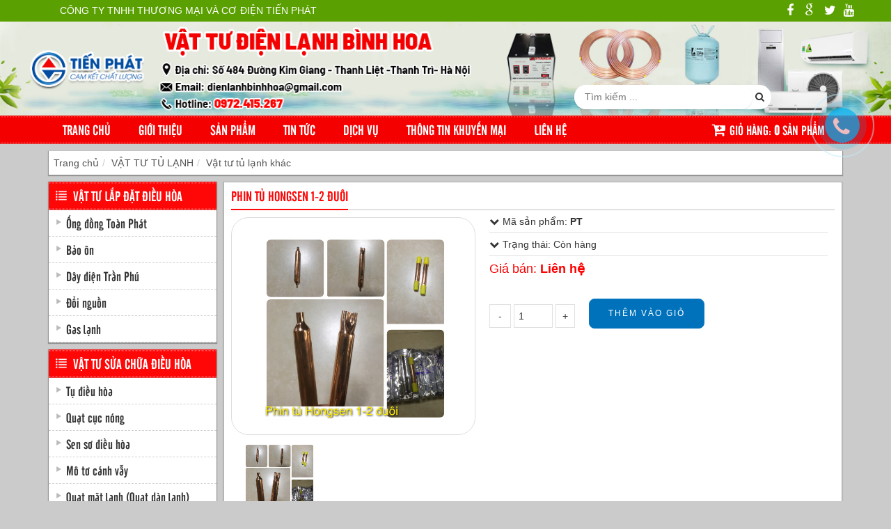

--- FILE ---
content_type: text/html; charset=utf-8
request_url: https://vattudienlanhbinhhoa.com/phin-tu-hongsen-12-duoi
body_size: 18568
content:
<!DOCTYPE html PUBLIC "-//W3C//DTD XHTML 1.0 Transitional//EN" "http://www.w3.org/TR/xhtml1/DTD/xhtml1-transitional.dtd"><html xmlns="http://www.w3.org/1999/xhtml"><head><meta charset="utf-8" /><meta content="width=device-width, initial-scale=1.0, maximum-scale=2.0, user-scalable=0" name="viewport" /><link rel="stylesheet" type="text/css" href="templates/home/themes/roboto.css" /> <script src="templates/home/themes/jquery.min.js"></script> <script src="templates/home/themes/option_selection.js"></script> <script src="templates/home/themes/api.jquery.js"></script> <script src="templates/home/themes/customer_area.js"></script> <script src="templates/home/themes/haravan_common.js"></script> <link rel="stylesheet" href="https://cdnjs.cloudflare.com/ajax/libs/font-awesome/4.7.0/css/font-awesome.min.css" /><link href="templates/home/themes/bootstrap.css" rel="stylesheet" type="text/css" media="all" /><link href="templates/home/themes/bootstrap-theme.css" rel="stylesheet" type="text/css" media="all" /><link href="templates/home/themes/font-awesome.min.css" rel="stylesheet" type="text/css" media="all" /><link href="templates/home/themes/owl.carousel.css" rel="stylesheet" type="text/css" media="all" /><link href="templates/home/themes/owl.theme.css" rel="stylesheet" type="text/css" media="all" /><link href="templates/home/themes/owl.transitions.css" rel="stylesheet" type="text/css" media="all" /><link href="templates/home/themes/menu-mobile.css" rel="stylesheet" type="text/css" media="all" /><link href="templates/home/themes/styles.css" rel="stylesheet" type="text/css" media="all" /><link href="templates/home/themes/galleria.classic.css" rel="stylesheet" type="text/css" media="all" /><link href="templates/home/css/animate.css" rel="stylesheet" type="text/css" media="all" /><link href="templates/home/css/tn_call_style.css" rel="stylesheet" type="text/css" media="all" /> <script src='templates/home/themes/bootstrap.min.js' type='text/javascript'></script> <script src='templates/home/themes/owl.carousel.min.js' type='text/javascript'></script> <script src="templates/home/themes/galleria-1.4.2.min.js" type="text/javascript"></script><script src="templates/home/themes/galleria.classic.min.js" type="text/javascript"></script> <meta name="description" content="Phin Tủ Hongsen 1-2 Đuôi, Chuyên cung cấp các loại vật tư lắp đặt - sửa chữa điều hòa, máy giặt, tủ lạnh, lò vi sóng,...." /><meta name="keywords" content="Phin Tủ Hongsen 1-2 Đuôi, Phin Tu Hongsen 1-2 Duoi" /><meta name="geo.placename" content="Hà Nội" /><meta name="DC.title" content="CÔNG TY TNHH THƯƠNG MẠI VÀ CƠ ĐIỆN TIẾN PHÁT" /><meta name="canonical" content="https://vattudienlanhbinhhoa.com:443/" /><meta name="og:type" content="Website" /><meta name="og:title" content="Phin Tủ Hongsen 1-2 Đuôi" /><meta name="og:url" content="https://vattudienlanhbinhhoa.com:443/phin-tu-hongsen-12-duoi" /><meta name="og:locale" content="vi_VN" /><title>Phin Tủ Hongsen 1-2 Đuôi</title></head><body> <form method="post" action="./phin-tu-hongsen-12-duoi" id="fwrp"><div class="aspNetHidden"><input type="hidden" name="__EVENTTARGET" id="__EVENTTARGET" value="" /><input type="hidden" name="__EVENTARGUMENT" id="__EVENTARGUMENT" value="" /></div> <script type="text/javascript">
//<![CDATA[
var theForm = document.forms['fwrp'];
if (!theForm) {  theForm = document.fwrp;
}
function __doPostBack(eventTarget, eventArgument) {  if (!theForm.onsubmit || (theForm.onsubmit() != false)) {      theForm.__EVENTTARGET.value = eventTarget;      theForm.__EVENTARGUMENT.value = eventArgument;      theForm.submit();  }
}
//]]></script> <script src="https://ajax.aspnetcdn.com/ajax/4.6/1/WebForms.js" type="text/javascript"></script><script type="text/javascript">
//<![CDATA[
window.WebForm_PostBackOptions||document.write('<script type="text/javascript" src="/WebResource.axd?d=dY-Spn54OfTPQ7XnRENRSr42TTrEzACzj09lJ4zjTs93L9AuhsIhOvdfHt_8XWoJ8vyaCZeYO9ZAtr1j5NSDqEO0Pqc1&amp;t=638901788248157332"><\/script>');//]]></script> <script src="https://ajax.aspnetcdn.com/ajax/4.6/1/MicrosoftAjax.debug.js" type="text/javascript"></script><script type="text/javascript">
//<![CDATA[
(window.Sys && Sys._Application && Sys.Observer)||document.write('<script type="text/javascript" src="/ScriptResource.axd?d=U6NX6wpZ-aXr2mXs_tHFkRJNGfdwxt224lHDtTLZx8rsO6lV1XvqW_kCdYJso0yG487EJGpfRJ6TW6TXl4v9Di_7-MxaggE0VHFeuVN6i_M_KErxqmsEHE0NqRJFXCQgsh2OrvIL5fYx9kN1IROGnzfldBIcov--DCvtZd3rXBOI-x_k0&t=5c0e0825"><\/script>');//]]></script> <script type="text/javascript">
//<![CDATA[
if (typeof(Sys) === 'undefined') throw new Error('ASP.NET Ajax client-side framework failed to load.');
//]]></script> <script src="https://ajax.aspnetcdn.com/ajax/4.6/1/MicrosoftAjaxWebForms.debug.js" type="text/javascript"></script><script type="text/javascript">
//<![CDATA[
(window.Sys && Sys.WebForms)||document.write('<script type="text/javascript" src="/ScriptResource.axd?d=Oay01ZwdwncpaQ3T8xsHM_2MRSJVsHvxlVl7Mq1WWl3T46nAfuzMYN7iC4QdAyjNyqSjuAL8je8UnlhMvi4-tWhQ6t7hQono6ocq2qAH59Wr458uJ-qJfLo3r9Ii96O0Cd8dmHB5LVYpPFkFcwdGAiX8iZVhvaW1rbEVP8s-dUya9kez0&t=5c0e0825"><\/script>');//]]></script> <script type="text/javascript">
//<![CDATA[
Sys.WebForms.PageRequestManager._initialize('ScriptManager1', 'fwrp', [], [], [], 90, '');
//]]></script> <div class="wrap-body"> <header class="header-bar"> <div class="container"> <div class="row"> <div class="col-md-8 col-sm-8 col-xs-8 header-login"> <div class="login-area top_unlog"> <span class='adr hidden-xs'>CÔNG TY TNHH THƯƠNG MẠI VÀ CƠ ĐIỆN TIẾN PHÁT</span> </div> </div> <div class="col-md-4 col-sm-4 col-xs-4 header-info"> <div class="row"> <div class=" col-xs-12 bar_top_social  no-padding" style="text-align:right"> <a class='facebook' href='https://www.facebook.com/' title='Facebook' rel='external nofollow' target='_blank'><i class='fa fa-facebook'></i></a><a class='share-google ext-link' href=' https://plus.google.com/' title='Google' rel='external nofollow'  target='_blank'><i class='fa fa-google'></i></a><a class='share-twitter ext-link' href='https://twitter.com/' title='Twitter' rel='external nofollow'  target='_blank'><i class='fa fa-twitter'></i></a><a class='share-youtube ext-link' href='https://www.youtube.com/' title='Youtube' rel='external nofollow'  target='_blank'><i class='fa fa-youtube'></i></a> </div> </div> </div> </div> </div></header><header id="wrap-header"> <div class="headerdt"> <div class="logod hidden-xs"> <a href='/'><img class='img-responsive' src='https://vattudienlanhbinhhoa.com:443/uploads/banners/15-banner22.png'/></a> </div> <div class="container dsearch"> <div id="cd-search"> <div class="wrap-search-home  show-search"> <input name="ctl16$txt_search" type="text" id="txt_search" class="search-input" placeholder="Tìm kiếm ..." /> <a id="lk_search" href="javascript:__doPostBack(&#39;ctl16$lk_search&#39;,&#39;&#39;)"><i class="fa fa-search"></i></a> </div> </div> </div> </div> <div class="container hidden-md hidden-lg"> <div class="col-md-12 col-sm-12 col-xs-12 logo no-padding"> <h2><a href='/'><img class='img-responsive' src='https://vattudienlanhbinhhoa.com:443/uploads/banners/15-banner22.png'/></a></h2> <ul class="list-login-right"> <li class="hotline">                  Hotline:<span>CÔNG TY TNHH THƯƠNG MẠI VÀ CƠ ĐIỆN TIẾN PHÁT</span> </li> <li class="email">                  Email:<span>dienlanhbinhhoa@gmail.com </span> </li> </ul> </div> </div> <div class="menunav"> <div class="container"> <!--end .col-md-2 col-sm-12 col-xs-12--> <div class="col-md-12 col-sm-12 col-xs-12 mnnav"> <div class="menu-left-bottom"> <nav id="menu" class="hidden-xs"> <div class="menu-1"> <div class="main-menu"> <div class="menu"> <div class="bg"> <ul id="ddmenu" class="ddmenu"> <li class='menu-item'><a href='/' title='Trang chủ'>Trang chủ</a></li> <li class='menu-item'><a href='/gioi-thieu' title='Giới thiệu'>Giới thiệu</a></li> <li class='menu-item'><a href='/san-pham' title='Sản phẩm'>Sản phẩm</a></li> <li class='menu-item'><a href='/news' title='Tin tức'>Tin tức</a><div class='subnav_menu subnav_2col'><div class='subcol_list'><ul><li class='relative-sub3'><a href='' title='Tin chuyên ngành'>Tin chuyên ngành</a></li><li class='relative-sub3'><a href='' title='Tin công ty'>Tin công ty</a></li><li class='relative-sub3'><a href='' title='Tin xã hội'>Tin xã hội</a></li></ul> </div> </div></li> <li class='menu-item'><a href='/dich-vu' title='Dịch Vụ'>Dịch Vụ</a></li> <li class='menu-item'><a href='' title='Thông tin khuyến mại'>Thông tin khuyến mại</a></li> <li class='menu-item'><a href='/lien-he' title='Liên hệ'>Liên hệ</a></li> <li class="list-cart-search"> <div class="menu-right-bottom"> <ul> <li id="cart"><a href="/gio-hang" title="giỏ hàng" id="cart-click"><i class="fa fa-cart-plus"></i>Giỏ hàng: <b>0</b> sản phẩm</a></li> </ul> </div> </li> </ul> </div> </div> <!-- End .col-md-12 --> </div> <!-- End .container --> </div> <!-- End .menu-1 --> </nav></div> </div> <!--end .col-md-10 col-sm-12 col-xs-12--> </div> <!--end .container--> </div> <script>      var flagtable = 'hide';      var flag2 = 'search-hide';      $('#cart-click').click(function () {          if (flagtable == 'hide') {              $('.table-cart-home').addClass('show-table');              flagtable = 'show';          }          else if (flagtable == 'show') {              $('.table-cart-home').removeClass('show-table');              flagtable = 'hide';          }      });      $('#click-out-cart').click(function () {          if (flagtable == 'show') {              $('.table-cart-home').removeClass('show-table');              flagtable = 'hide';          }      });      $('.search-home a#search').click(function () {          if (flag2 == 'search-hide') {              $('.wrap-search-home').addClass('show-search');              $('.search-home #search i').removeClass('fa-search');              $('.search-home #search i').addClass('fa-times');              flag2 = 'search-show';          }          else if (flag2 == 'search-show') {              $('.wrap-search-home').removeClass('show-search');              $('.search-home #search i').removeClass('fa-times');              $('.search-home #search i').addClass('fa-search');              flag2 = 'search-hide';          }      });</script> <script>      $(window).bind('scroll', function () {          if ($(window).scrollTop() > 110) {$('.scroller_anchor').css('height',$('#wrap-header-mobile').height() + $('.wrap-mobile-search').height()    );
$('#wrap-header-mobile').removeClass('fadeInDown animated');              $('#wrap-header-mobile').addClass('fixed fadeInDown animated');              $('.wrap-mobile-search').addClass('show-none ');          } else {              $('#wrap-header-mobile').removeClass('fixed fadeInDown animated');$('#wrap-header-mobile').addClass('fadeInDown animated');              $('.wrap-mobile-search').removeClass('show-none');
$('.scroller_anchor').css('height', '0px');          }      }); </script></header> <div class="scroller_anchor"></div><section id="wrap-header-mobile"> <div class="col-sm-1 col-xs-1 header-moible-left "> <nav id="menu-mobile" class="left visible-xs"> <ul> <li><a id="click-out-menu"><i class="fa fa-times"></i></a></li> <li><a href='/' title='Trang chủ'>Trang chủ</a></li> </li><li><a href='/gioi-thieu' title='Giới thiệu'>Giới thiệu</a></li> </li><li><a href='/san-pham' title='Sản phẩm'>Sản phẩm</a></li> </li><li><a href='/news' title='Tin tức'>Tin tức</a></li><ul class='sub-menu-mobile'> <li> <a href='' title='Tin chuyên ngành'><span>Tin chuyên ngành</span></a></li> <li> <a href='' title='Tin công ty'><span>Tin công ty</span></a></li> <li> <a href='' title='Tin xã hội'><span>Tin xã hội</span></a></li></ul> </li><li><a href='/dich-vu' title='Dịch Vụ'>Dịch Vụ</a></li> </li><li><a href='' title='Thông tin khuyến mại'>Thông tin khuyến mại</a></li> </li><li><a href='/lien-he' title='Liên hệ'>Liên hệ</a></li> </li> </ul> </nav> <a href="javascript:void(0)" id="showmenu"><i class="fa fa-align-justify"></i></a> </div> <!--end .col-sm-2 header-moible-left--> <div class="col-sm-11 col-xs-11 header-mobile-center no-padding"> <a href="/"><img class="img-responsive" src="/uploads/banners/bannermobile.png"></a> </div> <!--end .col-sm-2 header-mobile-center--> <div class="col-sm-1 col-xs-2 hidden-xs  hidden-sm  header-mobile-right"> <a href="/cart"><span>          (0)</span><span><i class="fa fa-cart-plus"></i></span></a> </div> <!--end .col-sm-2 header-mobile-right--> <div class="col-xs-12 wrap-mobile-search"> <div class="mobile-search-home"> <input name="ctl16$ctl01$txt_search" type="text" id="txt_search" class="search-input search-input-mobile" placeholder="Tìm kiếm ..." /> <a id="lk_search" class="search-button search-button-mobile" href="javascript:__doPostBack(&#39;ctl16$ctl01$lk_search&#39;,&#39;&#39;)"><i class="fa fa-search"></i></a> </div> </div><ul class="list-login-right-mobile"> <li class="hotline">                  Hotline:<span>CÔNG TY TNHH THƯƠNG MẠI VÀ CƠ ĐIỆN TIẾN PHÁT</span> </li> <li class="email">                  Email:<span>dienlanhbinhhoa@gmail.com </span> </li> </ul></section> <script>              $('#click-out-menu').click(function () {                  $('.header-moible-left .visible-xs').removeClass('show');              });              $('.submenu-click').click(function (e) {                  e.preventDefault();                  ul = $(this).next('ul');                  if (ul.is(':visible')) $(this).next('ul').slideUp();                  else $(this).next('ul').slideDown();                })       </script> <div class="wrap-container"> <section id="content"> <div class="container"><div class='block-c'><div class="breadcrumb"><li><a title='Trang chủ' href='https://vattudienlanhbinhhoa.com:443/'>Trang chủ</a></li><li><a href='https://vattudienlanhbinhhoa.com:443/vat-tu-tu-lanh' title='VẬT TƯ TỦ LẠNH'>VẬT TƯ TỦ LẠNH</a></li><li><a href='https://vattudienlanhbinhhoa.com:443/vat-tu-tu-lanh-khac' title='Vật tư tủ lạnh khác'>Vật tư tủ lạnh khác</a></li></div> <!--end .col-sm-4 col-xs-12 side-collection-left--> <div class="col-md-9 col-sm-8 col-xs-12 side-collection-right no-padding"> <div class="block-cc"> <div class="block-cc-t"><h1>Phin Tủ Hongsen 1-2 Đuôi</h1> </div> <div class="block-cc-c"> <div class="primary_block"> <div class="col-sm-5 col-xs-12 product-slider-left"> <div id="galleria" class="galleria"> <div class="galleria-container notouch galleria-theme-classic" style="width: 364px; height: 436.8px;"> <div class="galleria-stage"> <div class="galleria-images" style="position: relative; top: 0px; left: 0px; width: 100%; height: 100%;"> <div class="galleria-image" style="overflow: hidden; position: absolute; top: 0px; left: 0px; transition: none; z-index: 0; opacity: 0;"> <div class="galleria-layer" style="position: absolute; top: 0px; left: 0px; right: 0px; bottom: 0px; z-index: 2;"></div> <div class="galleria-frame" style="overflow: hidden; position: absolute; top: 0px; left: 0px; z-index: 4; display: none; background: rgb(0, 0, 0);"></div> </div> <div class="galleria-image" style="overflow: hidden; position: absolute; top: 0px; left: 0px; opacity: 1; width: 352px; height: 315px; transition: none; z-index: 1;"> <div class="galleria-layer" style="position: absolute; top: 0px; left: 19px; right: 0px; bottom: 0px; z-index: 2; display: none; width: 315px; height: 315px;"></div> <div class="galleria-frame" style="overflow: hidden; position: absolute; top: 0px; left: 0px; z-index: 4; display: none; width: 352px; height: 315px; background: rgb(0, 0, 0);"></div> <img src='https://vattudienlanhbinhhoa.com:443/uploads/products/phin-tu-hongsen-1-2-duoi.jpg' width='315' style='display: block; opacity: 1; min-width: 0px; min-height: 0px; max-width: none; max-height: none; transform: translate3d(0px, 0px, 0px); width: 321px; height: 321px; position: absolute; top: 0px; left: 19px; cursor: pointer;' height='315'> </div> </div> <div class="galleria-loader" style="display: none; opacity: 0.4;"></div> <div class="galleria-counter" style="opacity: 0; transition: none;"><span class="galleria-current">1</span> / <span class="galleria-total">6</span></div> <div class="galleria-image-nav"> <div class="galleria-image-nav-right" style="right: -50px; transition: none;"></div> <div class="galleria-image-nav-left" style="left: -50px; transition: none;"></div> </div> </div> <div class="galleria-thumbnails-container galleria-carousel"> <div class="galleria-thumb-nav-left"></div> <div class="galleria-thumbnails-list" style="overflow: hidden; position: relative;"> <div class="galleria-thumbnails" style="overflow: hidden; position: relative; width: 630px; height: 100px; left: -315px; transition: none;"> </div> </div> <div class="galleria-thumb-nav-right disabled"></div> </div> <div class="galleria-info" style="display: none;"> <div class="galleria-info-text"> <div class="galleria-info-title" style="display: none;"></div> <div class="galleria-info-description" style="display: none;"></div> </div> <div class="galleria-info-link"></div> <div class="galleria-info-close"></div> </div> <div class="galleria-tooltip" style="opacity: 0;"></div> </div> </div> </div> <div class="product-center-column col-xs-12 col-sm-7 col-md-7"> <div class="product-extra"> <ul class="list-unstyled description no-padding"> <li class="dptime">                      Cập nhật lúc cuối:&nbsp<b>11/01/2019 10:54:38</b>,&nbsp Đã xem:&nbsp1903               </li> <li class='prod_key'> <i class="fa fa-chevron-down"></i><span class='prod_kt'>Mã sản phẩm: </span><span class='prid_kv'>PT</span> </li> <li class='status'><i class="fa fa-chevron-down"></i>Trạng thái:&nbspCòn hàng</li> </ul> </div> </div> <div class="product-right-column col-xs-12 col-sm-7 col-md-7"> <div itemprop="offers" itemscope="" itemtype="http://schema.org/Offer"> <div class="product-price clearfix">                   Giá bán:&nbsp<b>Liên hệ</b> </div> <div class="product-description rte" itemprop="description"> </div> <div class="line-product-top"></div> <div id="pnbuy"> <div class="quantity product-quantity clearfix"> <input type="button" value="-" class="minus"> <input type="text" id="product_quantity" readonly="" step="1" min="1" name="product_quantity" value="1" title="Qty" class="qty" size="4"> <input type="button" value="+" class="plus"> </div> <script>                      var quantity = parseInt($('.product-quantity input.qty').val());                        $('.product-quantity .minus').click(function () {                          if (quantity > 0) {                              if (quantity == 1) {                                  $('#addtocart').attr('disabled', 'disabled');                              }                              quantity -= 1;                          }                          else {                              quantity = 0;                          }                          $('.product-quantity input.qty').val(quantity);                      });                      $('.product-quantity  .plus').click(function () {                          $('#addtocart').removeAttr('disabled');                          if (quantity < 100) {                              quantity += 1;                          }                          else {                              quantity = 100;                          }                          $('.product-quantity input.qty').val(quantity)                      });                 </script> <input type="submit" name="ctl18$ctl00$ctl00$ctl05$btnbuydetail" value=" Thêm vào giỏ " id="btnbuydetail" class="btn-detail" /> <div class="clear"></div> </div> </div> <div class="line-product"></div> <div class="clearfix text-extra"> <p style="margin: 0px 0px 10px; padding: 0px; box-sizing: border-box; font-family: sans-serif; font-size: 14px; color: red;">&nbsp;</p><p>&nbsp;</p> </div> </div> <div class="prdinfo" style="margin-top:10px;"> <ul class="nav nav-tabs tab-info page-product-heading"> <li class="active"> <a href="#idTab1" data-toggle="tab">Thông số kỹ thuật</a> </li> <li class=""> <a href="#idTab2" data-toggle="tab">Download tài liệu</a> </li> <li class=""> <a href="#idTab3" data-toggle="tab">Bình luận</a> </li> </ul> <div class="tab-content"> <section id="idTab1" class="tab-pane page-product-box active"> <div class="rte"> </div> </section> <section id="idTab2" class="tab-pane page-product-box active"> <div class="rte"><ul class='vfile'> </ul> </div> </section> <section id="idTab3" class="tab-pane page-product-box"> <div id="feedback"> <div class="fb-comments" data-href="https://vattudienlanhbinhhoa.com:443//phin-tu-hongsen-12-duoi" data-width="100%" data-numposts="5" data-colorscheme="light"></div> <div id="fb-root"></div> <script>(function (d, s, id) {                      var js, fjs = d.getElementsByTagName(s)[0];                      if (d.getElementById(id)) return;                      js = d.createElement(s); js.id = id;                      js.src = "//connect.facebook.net/vi_VN/sdk.js#xfbml=1&version=v2.0";                      fjs.parentNode.insertBefore(js, fjs);                  }(document, 'script', 'facebook-jssdk'));</script> </div> </section> </div></div> <div class="col_full nobottommargin" id="product-related-products"> <div class="title-left-collection"><p>Sản phẩm cùng nhóm</p></div> <div class="product_list_owl1"> <div class="itemprd col-md-3 col-xs-6 col-sm-6"> <div class="product_block"> <div class="vc_column-inner"> <div class="product-image"> <a title="Senser Tủ Đơn Trắng." href="/senser-tu-don-trang"> <img src="/uploads/products/thumbs/senser-tu-don-trang.jpg" alt="Senser Tủ Đơn Trắng."></a> </div> <div class="product-desc center"> <div class="product-title"> <h3><a title="Senser Tủ Đơn Trắng." href="/senser-tu-don-trang">Senser Tủ Đơn Trắng.</a></h3> </div> <div class="product-price"> <span class="price product-price sale-price">Liên hệ:  0972.415.267 </span> </div> </div> <div class="prdaddtocart"><a href="/add-to-cart/senser-tu-don-trang" class="add-to-cart"></a></div> </div> </div> </div> <div class="itemprd col-md-3 col-xs-6 col-sm-6"> <div class="product_block"> <div class="vc_column-inner"> <div class="product-image"> <a title="Senser Tl Pana Đầu Trắng" href="/senser-tl-pana-dau-trang"> <img src="/uploads/products/thumbs/senser-tl-pana-dau-trang.jpg" alt="Senser Tl Pana Đầu Trắng"></a> </div> <div class="product-desc center"> <div class="product-title"> <h3><a title="Senser Tl Pana Đầu Trắng" href="/senser-tl-pana-dau-trang">Senser Tl Pana Đầu Trắng</a></h3> </div> <div class="product-price"> <span class="price product-price sale-price">Liên hệ:  0972.415.267 </span> </div> </div> <div class="prdaddtocart"><a href="/add-to-cart/senser-tl-pana-dau-trang" class="add-to-cart"></a></div> </div> </div> </div> <div class="itemprd col-md-3 col-xs-6 col-sm-6"> <div class="product_block"> <div class="vc_column-inner"> <div class="product-image"> <a title="Sen ser tủ 2k đầu vuông" href="/sen-ser-tu-2k-dau-vuong"> <img src="/uploads/products/thumbs/Sen-ser-tu-2k-dau-vuong.jpg" alt="Sen ser tủ 2k đầu vuông"></a> </div> <div class="product-desc center"> <div class="product-title"> <h3><a title="Sen ser tủ 2k đầu vuông" href="/sen-ser-tu-2k-dau-vuong">Sen ser tủ 2k đầu vuông</a></h3> </div> <div class="product-price"> <span class="price product-price sale-price">Liên hệ:  0972.415.267 </span> </div> </div> <div class="prdaddtocart"><a href="/add-to-cart/sen-ser-tu-2k-dau-vuong" class="add-to-cart"></a></div> </div> </div> </div> <div class="itemprd col-md-3 col-xs-6 col-sm-6"> <div class="product_block"> <div class="vc_column-inner"> <div class="product-image"> <a title="Thanh sấy MITSU 10"-12"-14" kép" href="/thanh-say-mitsu-101214-kep"> <img src="/uploads/products/thumbs/say-mitsubishi-kep-10-12-14-16.jpg" alt="Thanh sấy MITSU 10"-12"-14" kép"></a> <span class="label-sale">Sale</span> </div> <div class="product-desc center"> <div class="product-title"> <h3><a title="Thanh sấy MITSU 10"-12"-14" kép" href="/thanh-say-mitsu-101214-kep">Thanh sấy MITSU 10"-12"-14" kép</a></h3> </div> <div class="product-price"> <span class="price product-price sale-price">Liên hệ:  0972.415.267 </span> </div> </div> <div class="prdaddtocart"><a href="/add-to-cart/thanh-say-mitsu-101214-kep" class="add-to-cart"></a></div> </div> </div> </div> <div class="itemprd col-md-3 col-xs-6 col-sm-6"> <div class="product_block"> <div class="vc_column-inner"> <div class="product-image"> <a title="Thiết bị Bảo Vệ tủ lạnh BK 2000" href="/thiet-bi-bao-ve-tu-lanh-bk-2000"> <img src="/uploads/products/thumbs/bao-ve-tu-lanh-2000.jpg" alt="Thiết bị Bảo Vệ tủ lạnh BK 2000"></a> <span class="label-sale">Sale</span> </div> <div class="product-desc center"> <div class="product-title"> <h3><a title="Thiết bị Bảo Vệ tủ lạnh BK 2000" href="/thiet-bi-bao-ve-tu-lanh-bk-2000">Thiết bị Bảo Vệ tủ lạnh BK 2000</a></h3> </div> <div class="product-price"> <span class="price product-price sale-price">Liên hệ:  0972.415.267 </span> </div> </div> <div class="prdaddtocart"><a href="/add-to-cart/thiet-bi-bao-ve-tu-lanh-bk-2000" class="add-to-cart"></a></div> </div> </div> </div> <div class="itemprd col-md-3 col-xs-6 col-sm-6"> <div class="product_block"> <div class="vc_column-inner"> <div class="product-image"> <a title="Sen ser tủ 2k đầu tròn" href="/sen-ser-tu-2k-dau-tron"> <img src="/uploads/products/thumbs/Sen-ser-tu-2k-dau-tron.jpg" alt="Sen ser tủ 2k đầu tròn"></a> <span class="label-sale">Sale</span> </div> <div class="product-desc center"> <div class="product-title"> <h3><a title="Sen ser tủ 2k đầu tròn" href="/sen-ser-tu-2k-dau-tron">Sen ser tủ 2k đầu tròn</a></h3> </div> <div class="product-price"> <span class="price product-price sale-price">Liên hệ:  0972.415.267 </span> </div> </div> <div class="prdaddtocart"><a href="/add-to-cart/sen-ser-tu-2k-dau-tron" class="add-to-cart"></a></div> </div> </div> </div> <div class="clear"></div> </div></div> </div><!--        <script type="text/javascript">                $(document).ready(function () {                    $('.product_list_owl .owl-carousel').owlCarousel({                      items: 3,                      lazyLoad: true,                      navigation: true,                      addClassActive: true,                      afterInit: SetOwlCarouselFirstLast,                      afterAction: SetOwlCarouselFirstLast,                        itemsDesktop: [1199, 2],                      itemsDesktopSmall: [979, 2],                      itemsTablet: [768, 2],                      itemsTabletSmall: [480, 2],                      itemsMobile: [360, 2],                        navigationText: ["<i class='fa fa-angle-left'></i>", "<i class='fa fa-angle-right'></i>"]                  });                  function SetOwlCarouselFirstLast(el) {                      el.find(".owl-item").removeClass("first");                      el.find(".owl-item.active").first().addClass("first");                        el.find(".owl-item").removeClass("last");                      el.find(".owl-item.active").last().addClass("last");                  };                });</script> --><script>  Galleria.run('#galleria', {      transition: 'slide',      imageCrop: 'false',      maxScaleRatio: 1,      autoplay: false,      responsive: true,      height: 1.2,      lightbox: true,      debug: false  });</script><script>  $(".slider-product-right-img").owlCarousel({      autoPlay: true,      items: 1,      itemsDesktop: [1199, 1],      itemsDesktopSmall: [979, 1],      itemsTablet: [768, 1],      itemsMobile: [479, 1],      mouseDrag: true,      navigationText: ["<i class='fa fa-chevron-left'></i>",                                          "<i class='fa fa-chevron-right'></i>"],      navigation: true,      pagination: false,  });</script> <script>  var selectCallback = function (variant, selector) {      if (variant && variant.available) {          if (variant.featured_image != null) {              $(".galleria-thumbnails-list .galleria-image img[src='" + Haravan.resizeImage(variant.featured_image.src, 'grande') + "']").click();          } else $(".galleria-thumbnails-list .galleria-image").eq(0).find("img").click();          jQuery('#addToCart').removeAttr('disabled').removeClass('disabled');          if (variant.price < variant.compare_at_price) {              jQuery('#our_price_display').html(Haravan.formatMoney(variant.price, "{{amount}}₫") + " <del>" + Haravan.formatMoney(variant.compare_at_price, "{{amount}}₫") + "</del>");          } else {              jQuery('#our_price_display').html(Haravan.formatMoney(variant.price, "{{amount}}₫"));          }      } else {          jQuery('#addToCart').addClass('disabled');          var message = variant ? "Sold Out" : "Không có hàng";          jQuery('#our_price_display').text(message);          $(".galleria-thumbnails-list .galleria-image").eq(0).find("img").click();      }  };    jQuery(document).ready(function ($) {        new Haravan.OptionSelectors("product-select", { product: { "available": true, "compare_at_price_max": 900000000.0, "compare_at_price_min": 900000000.0, "compare_at_price_varies": false, "compare_at_price": 900000000.0, "content": null, "description": "<div style=\"box-sizing: border-box; font-family: Helvetica, Arial, sans-serif; margin: 0px; padding: 0px; max-width: 100%; color: #404040; font-size: 12px; line-height: 14.3999996185303px;\" data-mce-style=\"box-sizing: border-box; font-family: Helvetica, Arial, sans-serif; margin: 0px; padding: 0px; max-width: 100%; color: #404040; font-size: 12px; line-height: 14.3999996185303px;\"><span style=\"box-sizing: border-box; font-family: Arial, 'Helvetica Neue', Helvetica, sans-serif; margin: 0px; padding: 0px; font-weight: bold; max-width: 100%;\" data-mce-style=\"box-sizing: border-box; font-family: Arial, 'Helvetica Neue', Helvetica, sans-serif; margin: 0px; padding: 0px; font-weight: bold; max-width: 100%;\">CHÍNH SÁCH ĐỔI TRẢ HÀNG</span></div><p style=\"box-sizing: border-box; font-family: Helvetica, Arial, sans-serif; margin: 0px; padding: 0px; line-height: 14.3999996185303px; max-width: 100%; color: #404040; font-size: 12px;\" data-mce-style=\"box-sizing: border-box; font-family: Helvetica, Arial, sans-serif; margin: 0px; padding: 0px; line-height: 14.3999996185303px; max-width: 100%; color: #404040; font-size: 12px;\">1. Đổi trả theo nhu cầu khách hàng (đổi trả hàng vì không ưng ý):<br style=\"box-sizing: border-box; font-family: Arial, 'Helvetica Neue', Helvetica, sans-serif; margin: 0px; padding: 0px; max-width: 100%;\" data-mce-style=\"box-sizing: border-box; font-family: Arial, 'Helvetica Neue', Helvetica, sans-serif; margin: 0px; padding: 0px; max-width: 100%;\">Do tính chất đặc biệt của sản phẩm, rất tiếc chúng tôi chưa hỗ trợ đổi trả hàng với lý do này.<br style=\"box-sizing: border-box; font-family: Arial, 'Helvetica Neue', Helvetica, sans-serif; margin: 0px; padding: 0px; max-width: 100%;\" data-mce-style=\"box-sizing: border-box; font-family: Arial, 'Helvetica Neue', Helvetica, sans-serif; margin: 0px; padding: 0px; max-width: 100%;\">2. Hàng giao bị bể vỡ hoặc giao sai nội dung:<br style=\"box-sizing: border-box; font-family: Arial, 'Helvetica Neue', Helvetica, sans-serif; margin: 0px; padding: 0px; max-width: 100%;\" data-mce-style=\"box-sizing: border-box; font-family: Arial, 'Helvetica Neue', Helvetica, sans-serif; margin: 0px; padding: 0px; max-width: 100%;\">Quý khách hàng cần thông báo nhanh nhất cho Lazada.vn trong 48 tiếng kể từ lúc quý khách nhận hàng. Quá thời gian trên, chúng tôi xin phép từ chối hỗ trợ.</p><br style=\"box-sizing: border-box; font-family: Helvetica, Arial, sans-serif; margin: 0px; padding: 0px; max-width: 100%; color: #404040; font-size: 12px; line-height: 14.3999996185303px;\" data-mce-style=\"box-sizing: border-box; font-family: Helvetica, Arial, sans-serif; margin: 0px; padding: 0px; max-width: 100%; color: #404040; font-size: 12px; line-height: 14.3999996185303px;\"><p data-mce-style=\"margin: 0px; padding: 0px; color: #404040; font-family: Helvetica, Arial, sans-serif; font-size: 12px; line-height: 14.3999996185303px;\" style=\"box-sizing: border-box; font-family: Helvetica, Arial, sans-serif; margin: 0px; padding: 0px; line-height: 14.3999996185303px; max-width: 100%; color: rgb(64, 64, 64); font-size: 12px;\"><br></p><div style=\"box-sizing: border-box; font-family: 'Arial, ', 'Helvetica Neue', ', Helvetica, sans-serif', sans-serif; margin: 0px auto; padding: 0px; max-width: 100%; color: #555555; font-size: 14px; line-height: 21px;\" data-mce-style=\"box-sizing: border-box; font-family: 'Arial, ', 'Helvetica Neue', ', Helvetica, sans-serif', sans-serif; margin: 0px auto; padding: 0px; max-width: 100%; color: #555555; font-size: 14px; line-height: 21px;\"><div style=\"box-sizing: border-box; font-family: Arial, 'Helvetica Neue', Helvetica, sans-serif; margin: 0px auto; padding: 0px; max-width: 100%;\" data-mce-style=\"box-sizing: border-box; font-family: Arial, 'Helvetica Neue', Helvetica, sans-serif; margin: 0px auto; padding: 0px; max-width: 100%;\"><div style=\"box-sizing: border-box; margin: 0px auto; padding: 0px; max-width: 100%;\" data-mce-style=\"box-sizing: border-box; margin: 0px auto; padding: 0px; max-width: 100%;\"><span data-mce-style=\"margin: 0px; padding: 0px; color: #404040; font-family: Helvetica, Arial, sans-serif; font-size: 12px; line-height: 14.3999996185303px;\" style=\"box-sizing: border-box; font-family: Helvetica, Arial, sans-serif; margin: 0px; padding: 0px; font-weight: 700; max-width: 100%; color: rgb(64, 64, 64); font-size: 12px; line-height: 14.3999996185303px;\">Hiệu năng</span><br data-mce-style=\"margin: 0px; padding: 0px; color: #404040; font-family: Helvetica, Arial, sans-serif; font-size: 12px; line-height: 14.3999996185303px;\" style=\"box-sizing: border-box; font-family: Helvetica, Arial, sans-serif; margin: 0px; padding: 0px; max-width: 100%; color: rgb(64, 64, 64); font-size: 12px; line-height: 14.3999996185303px;\"><span data-mce-style=\"color: #404040; font-family: Helvetica, Arial, sans-serif; font-size: 12px; line-height: 14.3999996185303px;\" style=\"box-sizing: border-box; font-family: Helvetica, Arial, sans-serif; margin: 0px auto; padding: 0px; max-width: 100%; color: rgb(64, 64, 64); font-size: 12px; line-height: 14.3999996185303px;\"><span data-mce-style=\"color: #404040; font-family: Helvetica, Arial, sans-serif; font-size: 12px; line-height: 14.3999996185303px;\" style=\"box-sizing: border-box; margin: 0px auto; padding: 0px; max-width: 100%; line-height: 14.3999996185303px;\">Macbook Air 2015 được cập nhật phần cứng mới nên mang lại hiệu năng cao hơn thế hệ trước. Bạn sẽ có bộ xử lý Intel core i5 thế hệ thứ năm hoạt động theo kiến trúc Broadwell, hai nhân xung nhịp 1.6GHz. Máy cũng được trang bị card đồ họa tích hợp Intel HD Graphics 6000. Với cấu hình này, mọi nhu cầu công việc văn phòng hay giải trí của bạn đều làm việc một cách trơn tru mượt mà và không gây bất cứ một khó chịu nào.<br style=\"box-sizing: border-box; font-family: Arial, 'Helvetica Neue', Helvetica, sans-serif; margin: 0px auto; padding: 0px; max-width: 100%;\" data-mce-style=\"box-sizing: border-box; font-family: Arial, 'Helvetica Neue', Helvetica, sans-serif; margin: 0px auto; padding: 0px; max-width: 100%;\"><br style=\"box-sizing: border-box; font-family: Arial, 'Helvetica Neue', Helvetica, sans-serif; margin: 0px auto; padding: 0px; max-width: 100%;\" data-mce-style=\"box-sizing: border-box; font-family: Arial, 'Helvetica Neue', Helvetica, sans-serif; margin: 0px auto; padding: 0px; max-width: 100%;\"></span></span><div style=\"box-sizing: border-box; margin: 0px auto; padding: 0px; max-width: 100%;\" data-mce-style=\"box-sizing: border-box; margin: 0px auto; padding: 0px; max-width: 100%;\"><img src=\"http://hstatic.net/339/1000026339/10/2015/6-25/apple-macbook-air-2015-mjve2zp-a-i5-5250u-4gb-128g-bv-6-1.jpg\" data-mce-src=\"//hstatic.net/339/1000026339/10/2015/6-25/apple-macbook-air-2015-mjve2zp-a-i5-5250u-4gb-128g-bv-6-1.jpg\" style=\"box-sizing: border-box; margin: 0px auto; padding: 0px; border: 0px; vertical-align: middle; max-width: 100%;\" data-mce-style=\"box-sizing: border-box; margin: 0px auto; padding: 0px; border: 0px; vertical-align: middle; max-width: 100%;\"><br style=\"box-sizing: border-box; margin: 0px auto; padding: 0px; max-width: 100%;\" data-mce-style=\"box-sizing: border-box; margin: 0px auto; padding: 0px; max-width: 100%;\"><br style=\"box-sizing: border-box; margin: 0px auto; padding: 0px; max-width: 100%;\" data-mce-style=\"box-sizing: border-box; margin: 0px auto; padding: 0px; max-width: 100%;\"><p data-mce-style=\"margin: 0px; padding: 0px; color: #404040; font-family: Helvetica, Arial, sans-serif; font-size: 12px; line-height: 14.3999996185303px;\" style=\"box-sizing: border-box; font-family: Helvetica, Arial, sans-serif; margin: 0px; padding: 0px; line-height: 14.3999996185303px; max-width: 100%; color: rgb(64, 64, 64); font-size: 12px;\">Bộ nhớ RAM DDR3L 4GB cho bạn những tác vụ đa nhiệm mượt mà. Có một điều người dùng Macbook hay gặp phải đó là khi kiểm tra dung lượng trống của RAM thì hầu như sẽ thấy nó luôn trong tình trạng gần hết, tuy nhiên bạn đừng lo lắng vì điều này bởi Apple đã tối ưu hệ thống của họ, dung lượng RAM luôn được sử dụng gần mức tối đa nhằm mang lại một hiệu suất cao nhất.imageĐặc biệt, ở phiên bản Macbook Air 2015, ổ cứng lưu trữ SSD theo chuẩn PCIe có tốc độ đọc và ghi dữ liệu cao hơn 2 lần so với thế hệ trước và nhanh bằng với tốc độ của SSD trên Mac Pro tức đạt gần 1300Mbps.</p><br data-mce-style=\"margin: 0px; padding: 0px; color: #404040; font-family: Helvetica, Arial, sans-serif; font-size: 12px; line-height: 14.3999996185303px;\" style=\"box-sizing: border-box; font-family: Helvetica, Arial, sans-serif; margin: 0px; padding: 0px; max-width: 100%; color: rgb(64, 64, 64); font-size: 12px; line-height: 14.3999996185303px;\"><p data-mce-style=\"margin: 0px; padding: 0px; color: #404040; font-family: Helvetica, Arial, sans-serif; font-size: 12px; line-height: 14.3999996185303px;\" style=\"box-sizing: border-box; font-family: Helvetica, Arial, sans-serif; margin: 0px; padding: 0px; line-height: 14.3999996185303px; max-width: 100%; color: rgb(64, 64, 64); font-size: 12px;\"><span data-mce-style=\"margin: 0px; padding: 0px;\" style=\"box-sizing: border-box; font-family: Arial, 'Helvetica Neue', Helvetica, sans-serif; margin: 0px; padding: 0px; font-weight: 700; max-width: 100%;\">Màn hình độ phân giải&nbsp;</span><br data-mce-style=\"margin: 0px; padding: 0px;\" style=\"box-sizing: border-box; font-family: Arial, 'Helvetica Neue', Helvetica, sans-serif; margin: 0px; padding: 0px; max-width: 100%;\"><br data-mce-style=\"margin: 0px; padding: 0px;\" style=\"box-sizing: border-box; font-family: Arial, 'Helvetica Neue', Helvetica, sans-serif; margin: 0px; padding: 0px; max-width: 100%;\">Trên phiên bản mới này, Macbook Air 2015 với màn hình rộng 13.3inch vẫn giữ nguyên độ phân giải là 1440x900, đạt mật độ khoảng 128ppi. Hình ảnh hiển thị khá chất lượng, tươi sáng. Tuy nhiên, so trong hệ sinh thái của Apple thì hiện Macbook Air vẫn là dòng có màn hình với mật độ điểm ảnh thấp, không trang bị màn hình Retina, đây là một điều đáng tiếc trên phiên bản 2015 này. Tuy nhiên, đó cũng là một yếu tố khiến giá của sản phẩm mềm hơn, là cơ hội cho người dùng có thể sở hữu được siêu phẩm của Apple.<br style=\"box-sizing: border-box; font-family: Arial, 'Helvetica Neue', Helvetica, sans-serif; margin: 0px auto; padding: 0px; max-width: 100%;\" data-mce-style=\"box-sizing: border-box; font-family: Arial, 'Helvetica Neue', Helvetica, sans-serif; margin: 0px auto; padding: 0px; max-width: 100%;\"><br style=\"box-sizing: border-box; font-family: Arial, 'Helvetica Neue', Helvetica, sans-serif; margin: 0px auto; padding: 0px; max-width: 100%;\" data-mce-style=\"box-sizing: border-box; font-family: Arial, 'Helvetica Neue', Helvetica, sans-serif; margin: 0px auto; padding: 0px; max-width: 100%;\"></p><div style=\"box-sizing: border-box; margin: 0px auto; padding: 0px; max-width: 100%;\" data-mce-style=\"box-sizing: border-box; margin: 0px auto; padding: 0px; max-width: 100%;\"><img src=\"http://hstatic.net/339/1000026339/10/2015/6-25/apple-macbook-air-2015-mjve2zp-a-i5-5250u-4gb-128g-bv-8-1.jpg\" data-mce-src=\"//hstatic.net/339/1000026339/10/2015/6-25/apple-macbook-air-2015-mjve2zp-a-i5-5250u-4gb-128g-bv-8-1.jpg\" style=\"box-sizing: border-box; margin: 0px auto; padding: 0px; border: 0px; vertical-align: middle; max-width: 100%;\" data-mce-style=\"box-sizing: border-box; margin: 0px auto; padding: 0px; border: 0px; vertical-align: middle; max-width: 100%;\"><br style=\"box-sizing: border-box; margin: 0px auto; padding: 0px; max-width: 100%;\" data-mce-style=\"box-sizing: border-box; margin: 0px auto; padding: 0px; max-width: 100%;\"><br style=\"box-sizing: border-box; margin: 0px auto; padding: 0px; max-width: 100%;\" data-mce-style=\"box-sizing: border-box; margin: 0px auto; padding: 0px; max-width: 100%;\"><div style=\"box-sizing: border-box; margin: 0px auto; padding: 0px; max-width: 100%;\" data-mce-style=\"box-sizing: border-box; margin: 0px auto; padding: 0px; max-width: 100%;\"><br></div></div></div></div></div></div>", "featured_image": "http://hstatic.net/385/1000031385/1/2015/7-30/sp_1_1.jpg", "handle": "dien-thoai-hight-class-smart-01", "id": 1000573016, "images": ["http://hstatic.net/385/1000031385/1/2015/7-30/sp_1_1.jpg", "http://hstatic.net/385/1000031385/1/2015/7-30/sp_1_2.jpg", "http://hstatic.net/385/1000031385/1/2015/7-30/sp_1_3.jpg", "http://hstatic.net/385/1000031385/1/2015/7-30/sp_1_4.jpg", "http://hstatic.net/385/1000031385/1/2015/7-30/sp_1_5.jpg", "http://hstatic.net/385/1000031385/1/2015/7-30/sp_1_6.jpg"], "options": ["Màu sắc"], "price": 750000000.0, "price_max": 750000000.0, "price_min": 750000000.0, "price_varies": false, "tags": null, "template_suffix": null, "title": "Điện thoại Hight Class Smart 01", "type": "Khác", "url": "/products/dien-thoai-hight-class-smart-01", "pagetitle": "Điện thoại Hight Class Smart 01", "metadescription": "CHÍNH SÁCH ĐỔI TRẢ HÀNG\n1. Đổi trả theo nhu cầu khách hàng (đổi trả hàng vì không ưng ý):\nDo tính chất đặc biệt của sản phẩm, rất tiếc chúng tôi chưa hỗ trợ đổi", "variants": [{ "id": 1003059995, "barcode": null, "available": true, "price": 750000000.0, "sku": null, "option1": "Trắng", "option2": "", "option3": "", "options": ["Trắng"], "inventory_quantity": 1, "old_inventory_quantity": 1, "title": "Trắng", "weight": 0.0, "compare_at_price": 900000000.0, "inventory_management": null, "inventory_policy": "deny", "selected": false, "url": null, "featured_image": null }, { "id": 1003059996, "barcode": null, "available": true, "price": 750000000.0, "sku": null, "option1": "Xám", "option2": "", "option3": "", "options": ["Xám"], "inventory_quantity": 1, "old_inventory_quantity": 1, "title": "Xám", "weight": 0.0, "compare_at_price": 900000000.0, "inventory_management": null, "inventory_policy": "deny", "selected": false, "url": null, "featured_image": null }, { "id": 1003059997, "barcode": null, "available": true, "price": 750000000.0, "sku": null, "option1": "Cam", "option2": "", "option3": "", "options": ["Cam"], "inventory_quantity": 1, "old_inventory_quantity": 1, "title": "Cam", "weight": 0.0, "compare_at_price": 900000000.0, "inventory_management": null, "inventory_policy": "deny", "selected": false, "url": null, "featured_image": null }, { "id": 1003059998, "barcode": null, "available": true, "price": 750000000.0, "sku": null, "option1": "Đen", "option2": "", "option3": "", "options": ["Đen"], "inventory_quantity": 1, "old_inventory_quantity": 1, "title": "Đen", "weight": 0.0, "compare_at_price": 900000000.0, "inventory_management": null, "inventory_policy": "deny", "selected": false, "url": null, "featured_image": null }], "vendor": "Khác", "published_at": "2015-07-30T06:41:44.887Z", "created_at": "2015-07-30T06:45:04.407Z" }, onVariantSelected: selectCallback });        // Add label if only one product option and it isn't 'Title'.        $('.selector-wrapper:eq(0)').prepend('<label>Màu sắc</label>');      // Auto-select first available variant on page load.        $('.single-option-selector:eq(0)').val("Trắng").trigger('change');      $('.selector-wrapper select').each(function () {          $(this).wrap('<span class="custom-dropdown custom-dropdown--white"></span>');          $(this).addClass("custom-dropdown__select custom-dropdown__select--white");      });  });  $(document).ready(function () {      $('.product-thumb img').click(function () {          $('.product-thumb').removeClass('active');          $(this).parents('.product-thumb').addClass('active');      });      $('.product-thumb:first').addClass('active');  })</script> </div> </div> </div><div class="col-md-3 col-sm-4 col-xs-12 side-collection-left no-padding-left"> <div class="block_left block_left_dm"> <div class="block_left-center  bl-prd-c"> <div class="block_left-p"> <div class="block_left-title-p"> <h2><a title="VẬT TƯ LẮP ĐẶT ĐIỀU HÒA" href="/vat-tu-lap-dat-dieu-hoa-67">VẬT TƯ LẮP ĐẶT ĐIỀU HÒA</a></h2> </div> <div class="block_left-center-p bl-prd-c-pd"> <ul><li><a href='/ong-dong-toan-phat' title='Ống đồng Toàn Phát'>Ống đồng Toàn Phát</a></li><li><a href='/bao-on' title='Bảo ôn'>Bảo ôn</a></li><li><a href='/day-dien-tran-phu' title='Dây điện Trần Phú'>Dây điện Trần Phú</a></li><li><a href='/doi-nguon' title='Đổi nguồn'>Đổi nguồn</a></li><li><a href='/gas-lanh' title='Gas lạnh'>Gas lạnh</a></li></ul> </div> </div> <div class="block_left-p"> <div class="block_left-title-p"> <h2><a title="VẬT TƯ SỬA CHỮA ĐIỀU HÒA" href="/vat-tu-sua-chua-dieu-hoa-68">VẬT TƯ SỬA CHỮA ĐIỀU HÒA</a></h2> </div> <div class="block_left-center-p bl-prd-c-pd"> <ul><li><a href='/tu-dieu-hoa' title='Tụ điều hòa'>Tụ điều hòa</a></li><li><a href='/quat-cuc-nong' title='Quạt cục nóng'>Quạt cục nóng</a></li><li><a href='/sen-so-dieu-hoa' title='Sen sơ điều hòa'>Sen sơ điều hòa</a></li><li><a href='/mo-to-canh-vay' title='Mô tơ cánh vẫy'>Mô tơ cánh vẫy</a></li><li><a href='/quat-mat-lanh-quat-dan-lanh' title='Quạt mặt lạnh (Quạt dàn lạnh)'>Quạt mặt lạnh (Quạt dàn lạnh)</a></li><li><a href='/mach-dieu-hoa' title='Mạch điều hòa'>Mạch điều hòa</a></li><li><a href='/bat-bao-duong' title='Bạt bảo dưỡng'>Bạt bảo dưỡng</a></li><li><a href='/dieu-khien-dieu-hoa' title='Điều khiển điều hòa'>Điều khiển điều hòa</a></li><li><a href='/day-test-may-dieu-hoa-71' title='Dây test máy điều hòa'>Dây test máy điều hòa</a></li></ul> </div> </div> <div class="block_left-p"> <div class="block_left-title-p"> <h2><a title="VẬT TƯ TỦ LẠNH" href="/vat-tu-tu-lanh">VẬT TƯ TỦ LẠNH</a></h2> </div> <div class="block_left-center-p bl-prd-c-pd"> <ul><li><a href='/dong-ho-thoi-gian' title='Đồng hồ thời gian'>Đồng hồ thời gian</a></li><li><a href='/day-am-day-duong' title='Dây âm - Dây dương'>Dây âm - Dây dương</a></li><li><a href='/quat-tu-lanh' title='Quạt tủ lạnh'>Quạt tủ lạnh</a></li><li><a href='/ro-le-tu-lanh' title='Rơ le tủ lạnh'>Rơ le tủ lạnh</a></li><li><a href='/vat-tu-tu-lanh-khac' title='Vật tư tủ lạnh khác'>Vật tư tủ lạnh khác</a></li><li><a href='/dan-nong-tu-lanh' title='Dàn nóng tủ lạnh'>Dàn nóng tủ lạnh</a></li><li><a href='/dan-lanh' title='Dàn lạnh'>Dàn lạnh</a></li></ul> </div> </div> <div class="block_left-p"> <div class="block_left-title-p"> <h2><a title="VẬT TƯ LINH KIỆN MÁY GIẶT" href="/vat-tu-linh-kien-may-giat-69">VẬT TƯ LINH KIỆN MÁY GIẶT</a></h2> </div> <div class="block_left-center-p bl-prd-c-pd"> <ul><li><a href='/van-cap-may-giat' title='Van cấp máy giặt'>Van cấp máy giặt</a></li><li><a href='/xa-may-giat' title='Xả máy giặt'>Xả máy giặt</a></li><li><a href='/bom-may-giat' title='Bơm máy giặt'>Bơm máy giặt</a></li><li><a href='/van-ap-luc-may-giat' title='Van áp lực máy giặt'>Van áp lực máy giặt</a></li><li><a href='/bo-mach-cong-tac-bo-so' title='Bo mạch, công tắc, bộ số'>Bo mạch, công tắc, bộ số</a></li><li><a href='/hop-so' title='Hộp số'>Hộp số</a></li><li><a href='/phu-kien-khac' title='Phụ kiện khác'>Phụ kiện khác</a></li></ul> </div> </div> <div class="block_left-p"> <div class="block_left-title-p"> <h2><a title="VẬT TƯ LINH KIỆN LÒ VI SÓNG" href="/vat-tu-linh-kien-lo-vi-song">VẬT TƯ LINH KIỆN LÒ VI SÓNG</a></h2> </div> <div class="block_left-center-p bl-prd-c-pd"> </div> </div> <div class="block_left-p"> <div class="block_left-title-p"> <h2><a title="VẬT TƯ ĐỒ DÙNG CHO THỢ" href="/vat-tu-do-dung-cho-tho">VẬT TƯ ĐỒ DÙNG CHO THỢ</a></h2> </div> <div class="block_left-center-p bl-prd-c-pd"> </div> </div> <div class="block_left-p"> <div class="block_left-title-p"> <h2><a title="GIÁ TIVI, GIÁ LOA, ĂNG TEN TV" href="/gia-tivi-gia-loa-ang-ten-tv">GIÁ TIVI, GIÁ LOA, ĂNG TEN TV</a></h2> </div> <div class="block_left-center-p bl-prd-c-pd"> </div> </div> <div class="block_left-p"> <div class="block_left-title-p"> <h2><a title="VẬT TƯ BÌNH NÓNG LẠNH" href="/vat-tu-binh-nong-lanh">VẬT TƯ BÌNH NÓNG LẠNH</a></h2> </div> <div class="block_left-center-p bl-prd-c-pd"> </div> </div> <div class="block_left-p"> <div class="block_left-title-p"> <h2><a title="VẬT TƯ KHO LẠNH, ỐNG GIÓ" href="/vat-tu-kho-lanh-ong-gio">VẬT TƯ KHO LẠNH, ỐNG GIÓ</a></h2> </div> <div class="block_left-center-p bl-prd-c-pd"> </div> </div> <div class="block_left-p"> <div class="block_left-title-p"> <h2><a title="MÔ TƠ MÁY HÚT BỤI" href="/mo-to-may-hut-bui">MÔ TƠ MÁY HÚT BỤI</a></h2> </div> <div class="block_left-center-p bl-prd-c-pd"> </div> </div> </div> </div> <div class="block_left block_video"> <div class="block_left-title"> <p>Video</p> </div> <div class="block_left-center"> <iframe class='ifrid' width='100%'  src='http://www.youtube.com/embed/A71aeCI9VAk'  frameborder='0' allowfullscreen ></iframe> <ul class="list-vd-hot"> <li> <a href="javascript:void(0)" class="lnkvideo lnkvideoselected" data-url="http://www.youtube.com/embed/A71aeCI9VAk" title="Test bảo ôn superlon chống cháy">                              Test bảo ôn superlon chống cháy                       </a> </li> </ul> </div> </div><script>  $(document).on("click", '.lnkvideo', function () {      var url = $(this).attr("data-url");      $(".list-vd-hot").find('a').removeClass("lnkvideoselected");      $(this).addClass("lnkvideoselected");      $(".ifrid").attr("src", url);  })
</script> <div class="block_left"> <div class="block_left-title block_httt"> <p>Hỗ trợ trực tuyến</p> </div> <div class="block_left-center"> <div class="sup_item"> <div class="sup_item_img"> <img src='https://vattudienlanhbinhhoa.com:443/uploads/supports/^C89680954ABD4FDE762BE22AFB3C66354648C48A3B228B171A^pimgpsh_fullsize_distr.PNG' alt='Hỗ trợ trực tuyến' /> </div> <div class="sup_item_info"> <p class='sup_name'>Mrs Hoa</p><p class='sup_phone'>Call: <span>0972 415 267</span></p><p class='sup_dep'>lebinh68hy@gmail.com</p> </div> <div class="clear"></div> </div> </div> </div> <div class="block_left  block_left_fp"> <div class="block_left-title block_fp"> <p>Fanpage</p> </div> <div class="block_left-center"> <div class="d_fanpage"> </div> </div> </div> <div class="block_left"> <div class="block_left-title block_tktc"> <p>Thống kê truy cập</p> </div> <div class="block_left-center"> <div class='d_counter'> <ul> <li class="lionline">Số người online: : <span>75</span></li> <li  class="licday">Hôm nay: <span>760</span></li> <li  class="licyes">Hôm qua: <span>618</span></li> <li class="licmonth">Trong tháng: <span>20772</span></li> <li class="lictotal">Tổng: <span>363087</span></li> </ul> </div> </div> </div> <!--end .box-side-collection--> </div> <!--end .col-sm-8 col-xs-12 side-collection-left--> <div class="clearfix"></div> </div> </div> </section><div class="container"><div class="block-dt"> <div class="block-cc-t"> <p>Đối tác</p> </div> <div class="block-cc-c"> <div class="product_list_owl" id='doitac'> <div class="owl-carousel slide owl-theme"> <div class="item"> <a href=""> <img src="uploads/advs/cp-shandong-dongyue.png" alt="dt1" class="img-responsive" /></a> </div> <!--end .col-md-4 col-sm-6 col-xs-6 list-content-top--> <div class="item"> <a href=""> <img src="uploads/advs/hailiang.png" alt="dt3" class="img-responsive" /></a> </div> <!--end .col-md-4 col-sm-6 col-xs-6 list-content-top--> <div class="item"> <a href=""> <img src="uploads/advs/kingpump-logo-270x160px.jpg" alt="dt4" class="img-responsive" /></a> </div> <!--end .col-md-4 col-sm-6 col-xs-6 list-content-top--> <div class="item"> <a href=""> <img src="uploads/advs/superlon.jpg" alt="dt5" class="img-responsive" /></a> </div> <!--end .col-md-4 col-sm-6 col-xs-6 list-content-top--> <div class="item"> <a href=""> <img src="uploads/advs/toan-phat.png" alt="dt7" class="img-responsive" /></a> </div> <!--end .col-md-4 col-sm-6 col-xs-6 list-content-top--> <div class="item"> <a href=""> <img src="uploads/advs/refron.png" alt="dt6" class="img-responsive" /></a> </div> <!--end .col-md-4 col-sm-6 col-xs-6 list-content-top--> <div class="item"> <a href=""> <img src="uploads/advs/ECORON-300x143.jpg" alt="dt8" class="img-responsive" /></a> </div> <!--end .col-md-4 col-sm-6 col-xs-6 list-content-top--> <div class="clearfix"></div> </div> </div> </div></div> </div><script type="text/javascript">   $(document).ready(function () {       $('#doitac .owl-carousel').owlCarousel({                                  items: 7,                                  lazyLoad: true,                                  navigation: true,  autoplay: true,                                  addClassActive: true,                                  afterInit: SetOwlCarouselFirstLast,                                  afterAction: SetOwlCarouselFirstLast,                                  itemsDesktop: [1199, 7],                                  itemsDesktopSmall: [979, 6],                                  itemsTablet: [768, 4],                                  itemsTabletSmall: [480, 3],                                  itemsMobile: [360, 2],                                  navigationText: ["", ""]                              });                              function SetOwlCarouselFirstLast(el) {                                  el.find(".owl-item").removeClass("first");                                  el.find(".owl-item.active").first().addClass("first");                                  el.find(".owl-item").removeClass("last");                                  el.find(".owl-item.active").last().addClass("last");                              };                          }); </script> </div> <script>              $(document).ready(function () {                  $(".wrap-img").owlCarousel({                      autoPlay: true,                      items: 1,                      itemsDesktop: [1199, 1],                      itemsDesktopSmall: [979, 1],                      itemsTablet: [768, 1],                      itemsMobile: [479, 1],                      mouseDrag: true,                  });                  $(".wrap-box-center").owlCarousel({                      autoPlay: true,                      items: 4,                      itemsDesktop: [1199, 1],                      itemsDesktopSmall: [979, 3],                      itemsTablet: [768, 2],                      itemsMobile: [479, 1],                      mouseDrag: true,                      navigationText: ["<i class='fa fa-chevron-left'></i>",                                                          "<i class='fa fa-chevron-right'></i>"],                      navigation: true,                      pagination: false,                  });                });       </script> <script>              $("#showmenu").click(function (e) {                  e.preventDefault();                  $("#menu-mobile").toggleClass("show");              });         </script> <script>              var cur_page = 1;              $('#featured-product').on('click', '.pagination a', function (e) {                  e.preventDefault();                  href = jQuery(this).attr('href');                  if (href.length > 0)                      $.ajax({                          url: href,                          success: function (data) {                              $('#featured-product').html(data);                          }                      })              });                    </script> </div> <div id="wrap-footer-top"><div class="container"> <div class="col-md-8 col-sm-6 col-xs-12 box-footer-top box-footer-card ftct no-padding"> <div><p class="title-footer">C&Ocirc;NG TY TNHH THƯƠNG MẠI V&Agrave; CƠ ĐIỆN TIẾN PH&Aacute;T</p><p class="title-footer">VẬT TƯ ĐIỆN LẠNH B&Igrave;NH HOA</p><p class="title-footer">Địa chỉ: Số&nbsp;484 Đường Kim Giang - Thanh Liệt -Thanh Tr&igrave;- H&agrave; Nội</p><p>Tel &nbsp; &nbsp; &nbsp; : 0972 415 267</p><p>Web &nbsp; &nbsp;: http://www.vattudienlahbinhhoa.com/</p><p>Email &nbsp;: dienlanhbinhhoa@gmail.com&nbsp;</p></div><p>&nbsp;</p> </div><!--end .col-sm-4 col-xs-6 box-footer-top--> <div class="col-md-4 col-sm-6 no-padding "> <div class="col-xs-6 no-padding-right hidden"> <div class="vc_column-inner"> <div class="widget clearfix"> <h3 class="title-footer">Đông Đô JSC</h3> <div class="mnsub"> <a href="/gioi-thieu" title="Giới thiệu">Giới thiệu</a> <a href="/tin-tuc" title="Tin tức">Tin tức</a> <a href="" title="Tư vấn khách hàng">Tư vấn khách hàng</a> <a href="/lien-he" title="Liên hệ">Liên hệ</a> </div> </div> </div> </div> <div class="col-xs-6 no-padding-right hidden"> <div class="vc_column-inner"> <div class="widget clearfix"> <h3 class="title-footer">Sản phẩm</h3> <div class="mnsub"> <a href="" title="Cân điện tử">Cân điện tử</a> <a href="" title="Bộ chỉ thị">Bộ chỉ thị</a> <a href="" title="Loadcell">Loadcell</a> <a href="" title="Phụ kiện cân điện tử">Phụ kiện cân điện tử</a> </div> </div> </div> </div> <div class="col-md-12 col-sm-12 no-padding"> <div id="map" style="width: 100%; height: 250px; position: relative; overflow: hidden;"><script>  function initMap() {    var uluru = {lat: 20.98188, lng: 105.84625};    var map = new google.maps.Map(document.getElementById('map'), {      zoom: 16,      center: uluru    });    var marker = new google.maps.Marker({      position: uluru,      map: map    });  }
</script><iframe src="https://www.google.com/maps/embed?pb=!1m18!1m12!1m3!1d3725.5671712735675!2d105.82185281431227!3d20.96989008603028!2m3!1f0!2f0!3f0!3m2!1i1024!2i768!4f13.1!3m3!1m2!1s0x3135acf94f6d5a3d%3A0xaaf01f87cc2f2194!2zNDg0IMSQxrDhu51uZyBLaW0gR2lhbmcsIFRoYW5oIExp4buHdCwgVGhhbmggVHLDrCwgSMOgIE7hu5lpLCBWaWV0bmFt!5e0!3m2!1sen!2s!4v1548150531542" width="380" height="250" frameborder="0" style="border:0" allowfullscreen></iframe></div></div> <div class="col-md-12 col-sm-12 col-xs-12 box-footer-top facebook-footer"> <div class="widget widget_tag_cloud" id="widget-footer-facebook"> <div class="face-content"> <a class='facebook' href='https://www.facebook.com/' title='Facebook' rel='external nofollow' target='_blank'><i class='fa fa-facebook'></i></a><a class='share-google ext-link' href=' https://plus.google.com/' title='Google' rel='external nofollow'  target='_blank'><i class='fa fa-google'></i></a><a class='share-twitter ext-link' href='https://twitter.com/' title='Twitter' rel='external nofollow'  target='_blank'><i class='fa fa-twitter'></i></a><a class='share-youtube ext-link' href='https://www.youtube.com/' title='Youtube' rel='external nofollow'  target='_blank'><i class='fa fa-youtube'></i></a> </div> </div> </div><!--end .facebook-footer--> </div></div><!--end .container--> <div id="copyrights"> <div class="container clearfix"> <div class="col_half"> <div class="col-md-6 col-sm-6 col-xs-12"> <div class="copyright">© Copyright 2016 CÔNG TY TNHH THƯƠNG MẠI VÀ CƠ ĐIỆN TIẾN PHÁT</div> </div> <div class="col-md-6 col-sm-6 col-xs-12"> <div class="fright clearfix"> <div style="text-align:right;"> <div style="display: block !important; color: #fff !important">Thiết kế bởi <a style="color: #fff !important; display: inline-block !important;" href="http://tamnghia.com" target="_blank">Tâm Nghĩa</a> </div> </div> </div> </div><div class='clearfix'></div> </div> </div> </div></div> <div style="position:fixed;bottom:5px;right:2px;z-index:9999"></div> <div class="aspNetHidden"> </div></form><a href="tel:0972415267" title="0972415267" class="suntory-alo-phone suntory-alo-green" id="suntory-alo-phoneIcon" style="top: 18%; right: 0;"> <div class="suntory-alo-ph-circle"></div> <div class="suntory-alo-ph-circle-fill"></div> <div class="suntory-alo-ph-img-circle"><i class="fa fa-phone"></i></div> </a><div class="ppocta-ft-fix"> <div id="messengerButton"> <a href="http://fb.com/msg/" target="_blank" onclick="_gaq.push(['_trackEvent', 'Call To Action', 'Messenger Button', 'Mobile']);"><i></i></a> </div> <div id="zaloButton"> <a href="http://zalo.me/0972415267" target="_blank" onclick="_gaq.push(['_trackEvent', 'Call To Action', 'Zalo Button', 'Mobile']);"><i></i></a> </div> <div id="callNowButton"> <a href="tel:0972415267" onclick="_gaq.push(['_trackEvent', 'Call To Action', 'Call Button', 'Mobile']);"><i></i></a> <a href="tel:0972415267" class="txt" onclick="_gaq.push(['_trackEvent', 'Call To Action', 'Call Button', 'Mobile']);"><span>Gọi ngay</span></a> </div> </div><style type="text/css">  .ppocta-ft-fix  {      display: none;      position: fixed;      bottom: 20px;      left: 10px;      min-width: 120px;      text-align: center;      z-index: 9999;  }    #callNowButton  {      display: inline-block;      position: relative;      border-radius: 50%;      color: #fff;      width: 50px;      height: 50px;      line-height: 50px;      box-shadow: 0px 0px 10px -2px rgba(0,0,0,0.7);  }        #callNowButton a      {          display: block;          text-decoration: none;          outline: none;          color: #fff;          text-align: center;      }            #callNowButton a.txt          {              position: absolute;              top: -40px;              left: calc(50% - 60px);              background: #009900;              width: 120px;              max-width: 120px;              line-height: 2;              text-transform: uppercase;              border-radius: 5px;              font-size: 15px;          }                #callNowButton a.txt:after              {                  position: absolute;                  bottom: -8px;                  left: 50px;                  content: "";                  width: 0;                  height: 0;                  border-top: 8px solid #009900;                  border-left: 10px solid transparent;                  border-right: 10px solid transparent;              }        #callNowButton i      {          border-radius: 50%;          display: inline-block;          width: 50px;          height: 50px;          background: url(/templates/home/images/callbutton.png) center center no-repeat #009900;      }    #zaloButton  {      display: inline-block;      margin-right: 10px;      width: 50px;      height: 50px;      background: #5AC5EF;      border-radius: 50%;      box-shadow: 0px 0px 10px -2px rgba(0,0,0,0.7);  }        #zaloButton > a > i      {          background: url("/templates/home/images/zalo.png") center center no-repeat;          background-size: 57%;          width: 50px;          height: 50px;          display: inline-block;      }    #messengerButton  {      display: inline-block;      margin-right: 10px;      width: 50px;      height: 50px;      background: #4267B2;      border-radius: 50%;      box-shadow: 0px 0px 10px -2px rgba(0,0,0,0.7);  }        #messengerButton > a > i      {          background: url("/templates/home/images/messenger.png") center center no-repeat;          background-size: 57%;          width: 50px;          height: 50px;          display: inline-block;      }    @media (max-width: 991px)  {      .ppocta-ft-fix      {          display: block;      }
.suntory-alo-phone{display:none}  }
</style> </body></html>

--- FILE ---
content_type: text/css
request_url: https://vattudienlanhbinhhoa.com/templates/home/themes/roboto.css
body_size: 646
content:
/********************  Roboto font *********************/
@font-face{font-family:'UTMCAFETA';
          
    src: url(fonts/UTMCAFETA.ttf);
           
             font-weight:normal;
           font-style:normal}
@font-face {
  font-family: 'UTMCAFETA';
  font-style: normal;
  font-weight: 100;
  src: local('Roboto Thin'), local('Roboto-Thin'), url(fonts/UTMCAFETA.ttf) format('truetype');
}
@font-face {
  font-family: 'Roboto';
  font-style: normal;
  font-weight: 300;
  src: local('Roboto Light'), local('Roboto-Light'), url(fonts/NYDWBdD4gIq26G5XYbHsFD8E0i7KZn-EPnyo3HZu7kw.woff) format('woff');
}
@font-face {
  font-family: 'Roboto';
  font-style: normal;
  font-weight: 400;
  src: local('Roboto Regular'), local('Roboto-Regular'), url(fonts/HV_H5nosKj8mZupFxrHqHA.woff) format('woff');
}
@font-face {
  font-family: 'Roboto';
  font-style: normal;
  font-weight: 500;
  src: local('Roboto Medium'), local('Roboto-Medium'), url(fonts/mbmhprMH69Zi6eEPBYVFhT8E0i7KZn-EPnyo3HZu7kw.woff) format('woff');
}
@font-face {
  font-family: 'Roboto';
  font-style: normal;
  font-weight: 700;
  src: local('Roboto Bold'), local('Roboto-Bold'), url(fonts/PwZc-YbIL414wB9rB1IAPT8E0i7KZn-EPnyo3HZu7kw.woff) format('woff');
}
@font-face {
  font-family: 'Roboto';
  font-style: normal;
  font-weight: 900;
  src: local('Roboto Black'), local('Roboto-Black'), url(fonts/phsu-QZXz1JBv0PbFoPmED8E0i7KZn-EPnyo3HZu7kw.woff) format('woff');
}
@font-face {
  font-family: 'Roboto';
  font-style: italic;
  font-weight: 100;
  src: local('Roboto Thin Italic'), local('Roboto-ThinItalic'), url(fonts/gLfmBATgABwy0zMVv-qqhhsxEYwM7FgeyaSgU71cLG0.woff) format('woff');
}
@font-face {
  font-family: 'Roboto';
  font-style: italic;
  font-weight: 300;
  src: local('Roboto Light Italic'), local('Roboto-LightItalic'), url(fonts/7m8l7TlFO-S3VkhHuR0at0bnXQ06sCSpaytluCdpFnY.woff) format('woff');
}
@font-face {
  font-family: 'Roboto';
  font-style: italic;
  font-weight: 400;
  src: local('Roboto Italic'), local('Roboto-Italic'), url(fonts/siQR0c1plrd8i43rIfDOFfesZW2xOQ-xsNqO47m55DA.woff) format('woff');
}
@font-face {
  font-family: 'Roboto';
  font-style: italic;
  font-weight: 500;
  src: local('Roboto Medium Italic'), local('Roboto-MediumItalic'), url(fonts/OLffGBTaF0XFOW1gnuHF0UbnXQ06sCSpaytluCdpFnY.woff) format('woff');
}
@font-face {
  font-family: 'Roboto';
  font-style: italic;
  font-weight: 700;
  src: local('Roboto Bold Italic'), local('Roboto-BoldItalic'), url(fonts/t6Nd4cfPRhZP44Q5QAjcC0bnXQ06sCSpaytluCdpFnY.woff) format('woff');
}
@font-face {
  font-family: 'Roboto';
  font-style: italic;
  font-weight: 900;
  src: local('Roboto Black Italic'), local('Roboto-BlackItalic'), url(fonts/bmC0pGMXrhphrZJmniIZpUbnXQ06sCSpaytluCdpFnY.woff) format('woff');
}

--- FILE ---
content_type: text/css
request_url: https://vattudienlanhbinhhoa.com/templates/home/themes/menu-mobile.css
body_size: 862
content:
#menu-mobile ul a.submenu-click .fa-caret-right.rote{
	 -ms-transform: rotate(90deg);
   -webkit-transform: rotate(90deg); 
   	transform: rotate(90deg);
		padding-top: 10px;
}
#menu-mobile {
  position: fixed;
  background-color: #f0f0f0;
  height: 100%;
  z-index: 10;
  width: 275px;
  color: #bbb;
  top: 0;
  -webkit-transition: all 0.3s ease;
  -moz-transition: all 0.3s ease;
  transition: all 0.3s ease;
  opacity: 1;
}
#menu-mobile.show{
    z-index: 9999;
}
#menu-mobile ul {
  list-style: none;
  margin-top: 0;
  padding: 0
}

#menu-mobile ul li { border-bottom: 1px solid #ddd; }

#menu-mobile>ul>li>a { border-left: 4px solid #222; }

#menu-mobile ul li a {
  color: black;
  font-size: 16px;
  display: block;
  padding: 8px 0 8px 7px;
  text-decoration: none;
  -webkit-transition: all 0.3s ease;
  -moz-transition: all 0.3s ease;
  transition: all 0.3s ease;
}

#menu-mobile ul a i {
  margin-right: 10px;
  font-size: 18px;
  margin-top: 3px;
  width: 20px;
}

#menu-mobile ul a i[class*='fa-caret'] { float: right; }

#menu-mobile ul a:hover,
#menu-mobile ul a.active {
  background-color: #292929;
  border-left-color: #fe5252 ;
  color: white !important;
}
#menu-mobile ul li:first-child a:hover{
	background: #ddd;
}
#menu-mobile ul a:hover i:first-child { color: #fe5252; }
/*--------------------------------------------------------------*/
#menu-mobile ul li a.active+ul { display: block }

#menu-mobile ul li ul {
  margin-top: 0;
  display: none;
}
#menu-mobile ul li ul.block-sub-mobile{
	display: block;
}
#menu-mobile ul li ul li { border-bottom: none; }

#menu-mobile ul li ul li a { padding-left: 30px; }

#menu-mobile ul li ul li a:hover { background-color: #1A1A1A; }



.left { left: -275px; }

.show {left: 0;display: block !important;}


#showmenu {
  position: absolute;
  top: 3px;
  padding: 6px 10px 7px 0px;
  font-size: 1.3em;
  color: #000;
  -webkit-transition: all 0.3s ease;
  -moz-transition: all 0.3s ease;
  transition: all 0.3s ease;
}


#slide-menu {
margin-left: -250px;
left: 0;
width: 250px;
background: #222;
position: fixed;
height: 100%;
overflow-y: auto;
z-index: 1000;
font-family: Roboto, sans-serif;
color: #fff;
font-weight: 100;
font-size: 1.5em;
}
.navigation {
position: absolute;
top: 0;
width: 250px;
list-style: none;
margin: 0;
padding: 0;
}
.navigation li {
line-height: 40px;
text-indent: 20px;
}
.navigation li a {
color: #999;
display: block;
padding: 20px 0;
text-decoration: none;
-webkit-transition: all .3s ease-out;
-moz-transition: all .3s ease-out;
-o-transition: all .3s ease-out;
transition: all .3s ease-out;
}
.navigation li a:hover {
color: #fff;
background: rgba(98,200,191,.5);
text-decoration: none;
padding-left: 20px;
}
.navigation li a:active, .navigation li a:focus {
text-decoration: none
}
#slide-menu .fa-4{
	font-size: 3em;
}


--- FILE ---
content_type: text/css
request_url: https://vattudienlanhbinhhoa.com/templates/home/themes/styles.css
body_size: 19878
content:

*{margin: 0px;padding: 0px}
ul,ol{
    list-style: none;
}
a{
    text-decoration: none;
		color: #333333 ;
}
a:hover{
    color: #56bc9a ;
    text-decoration: none ;
}
.clear{
	clear: both;
}
.bold{
    font-weight: bold;
}
.success{
	color: #50a00b;
}
.error{
	color: red;
}
.display-none{
	display: none;
}
.fixed{
	position: fixed !important;
}
body{
	/* font-family: Roboto !important; */
}
/********** HEADER ***********/
#click-out-menu{
	text-align: right;
}
#wrap-header{
    /* border-top: 2px solid #fe5252; */
    /* background: #fff; */
}
#wrap-header .container{
	position: relative;
}
.logo h2{
    margin: 0px;
		display: table;
  	height: 95px;
}
.logo h2 a{
		 display: table-cell;
  	vertical-align: middle;
}
.list-login-right{
    display: block;
    /* width: 100%; */
    /* border-bottom: 1px solid #f0f0f0; */
    padding-bottom: 3px;
    margin-bottom: 0px;
    position: absolute;
    bottom: 0px;
    right: 5px;
    font-size: 20px;
    color: #364682;
}
.list-login-right li{
    float: right;
    margin-top: 0px;
    color: red;
    font-weight: bold;
    text-shadow: 1px 1px 0px #fff;
    width: 100%;
    text-align: right;
    font-size: 19px;
}
.list-login-right li a{
    padding: 0px 10px;
    color: #737373 !important;
	font-weight: 300;
}
.list-login-right li:hover a{
    text-decoration: none;
    color: #ff5050;   
}
.list-login-right li:first-child a{
    border-right: none;
}
.menu-right-bottom{
    padding: 0px !important;
}
.menu-right-bottom ul{
    display: inline-block;
    width: 100%;
}
.menu-right-bottom ul li{
    float: right;
    margin-left: 10px
}
.menu-right-bottom #search,.menu-right-bottom #cart-click{
    display: inline-block;
    /* background: #4b4b4b; */
    padding: 5px 10px;
    border-radius: 5px;
    color: white;
}
.menu-right-bottom #search i,.menu-right-bottom #cart-click i{
    color: white !important;
    margin-right: 5px;
    font-size: 21px;
    float: left;
}
.menu-right-bottom #cart-click{
    float: left;
    margin-right: 5px;
    line-height: 21px;
    font-family: 'UTMCAFETA';
    text-transform: uppercase;
    font-size: 19px;
}
.menu-right-bottom #cart-click:hover{
    display: block;
    background: #fe5252;
    padding: 5px 10px;
    border-radius: 5px;
}
.menu-right-bottom #search:hover{
		display: inline-block;
		background: #fe5252;
    padding: 5px 10px;
    border-radius: 5px;
}
.relative-sub3{
		position: relative;
		border-bottom: 1px dotted #ff5e5e;
}
.sub3-ddmenu{
	position: absolute;
  width: 100%;
  background: #ffffff;
  left: 199px;
  top: 0px;
	display: none;
	box-shadow: 1px 1px 5px rgba(0,0,0,.1);
	padding-top: 5px;
}
.relative-sub3:hover .sub3-ddmenu{
	display: block;
}
.relative-sub3:hover .sub3-ddmenu:before{
  border: 1px solid;
  border-color: #ddd transparent transparent #ddd;
  -webkit-transform: rotate(-45deg);
  -moz-transform: rotate(-45deg);
  transform: rotate(-45deg);
  content: "";
  height: 7px;
  width: 7px;
  left: 1px;
  pointer-events: none;
  position: absolute;
  z-index: 1000;
  margin-left: -6px;
  background: #ffffff;
  top: 5px;
}
/*************** SEARCH ********************/
.wrap-search-home{
	display: none;
}
.wrap-search-home.show-search{
	display: inline-block;
	float: left;
	margin-right: 5px;
	background: #fff;
	padding-right: 10px;
	border-radius: 35px;
}
.wrap-search-home .search-input{
	height: 35px;
	border: 0px solid #f0f0f0;
	padding: 5px 0px 5px 15px;
	width: 256px;
	box-shadow: 0 1px 2px rgba(0,0,0,.1);
	border-radius: 35px;
}
.wrap-search-home .search-input:focus,.wrap-search-home .search-button:focus{
	outline: none;
}
.wrap-search-home .search-button{
	border: none;
	padding: 5px;
	border-radius: 5px 0px 0px 5px;
	background: #fe5252;
	color: white;	
	position: relative;
	left: 10px;
	top: 1px;
	width: 50px;
	display: none;
}
.wrap-search-home .search-button:hover{
	background: #FA1C1C;
}
.title-search{
	font-size: 25px;
	text-transform: uppercase;
	margin: 0px;
}
#layout-page-search{
	text-align: center;
	min-height: 300px;
	padding: 10px 0px;
}
.text-search-error{
	font-size: 23px;
}
#layout-page-search .btn-search{
	background: #fe5252;
  border-radius: 0px 5px 5px 0px;
  position: relative;
  left: -5px;
  top: -1px;
  height: 35px;
}
#layout-page-search .search-query{
	height: 35px;
	width: 50%;
	border: 1px solid #ddd;
	padding: 5px;
}
#layout-page-search .form-inline{
	margin-top: 10px;
}
#layout-page-search .btn-search span{
	color: white;
}
#layout-page-search .pagination-list{
	display: inline-block;
}
#layout-page-search li{
	float: left;
	margin-right: 5px;
	color: #888;
}
#layout-page-search .hidden-phone.current a{
	color: #fe5252;
}
#layout-page-search .hidden-phone a{
	color: #666;
}
/**************** SEARCH MOBILE ************************/
.wrap-mobile-search{
	height: 45px;
}
/**************** MENU ************************************/
#wrap-header-mobile{
    display: none;
}
.header-mobile-center{
    z-index: 1;
}
.header-mobile-center a{
    display: inline-block;
    width: 100%;
    text-align: center;
    padding: 2px;    
}
.header-mobile-center img{
    margin: 0px auto;
    /* height: 47px; */
}
header #menu .bg>ul,header .trigger-collection>ul {
	/* padding-left: 5px */
}
header #menu .bg>ul>li,header .trigger-collection>ul>li {
	float: left;
	position: relative;
	margin-right: 20px;
}
header #menu .bg>ul>li>a,header .trigger-collection>ul>li>a {
	text-transform: uppercase;
	color: #fff !important;
	line-height: 25px;
	display: inline-block;
	font-weight: 600;
	font-size: 13px;
	font-family: 'Open Sans', sans-serif;
}
header #menu .bg>ul>li>ul, header #menu .bg>ul>li .subnav_menu {
	position: absolute;
	min-width: 220px;
	top: 41px;
	left: 0px;
	background: #ff0c0c;
	border: 1px solid #ff0c0c;
	opacity: 0;
	-moz-transform: translateY(50px);
	-webkit-transform: translateY(50px);
	transform: translateY(50px);
	visibility: hidden;
	z-index: 999;
	padding: 7px 0;
	transition: all linear .2s;
	box-shadow: 1px 1px 5px rgba(0,0,0,.1);
	/* border-radius: 8px; */
}
header #menu .bg>ul>li>ul:before, header #menu .bg>ul>li .subnav_menu:before {
	border: 1px solid;
	border-color: #ddd transparent transparent #ddd;
	-webkit-transform: rotate(45deg);
	-moz-transform: rotate(45deg);
	transform: rotate(45deg);
	content: "";
	height: 7px;
	width: 7px;
	left: 20px;
	pointer-events: none;
	position: absolute;
	z-index: 1000;
	margin-left: -6px;
	background: #ffffff;
	top: -4px
}
header #menu .bg>ul>li:hover ul, header #menu .bg>ul>li:hover .subnav_menu {
	opacity: 1;
	-webkit-transform: translateY(0px);
	-moz-transform: translateY(0px);
	transform: translateY(0px);
	visibility: visible;

}
header #menu .bg>ul>li>ul>li>a, header #menu .bg>ul>li .subcol_list ul>li>a {
	font-size: 14px;
	font-weight: 300;
	padding: 4px 7px;
	color: #121212;
	display: inline-block;
}
header #menu .bg>ul>li .subnav_menu p, header #menu .bg>ul>li .subnav_menu span {
	padding: 4px 7px;
	display: inline-block
}
header #menu .bg>ul>li .subnav_menu span {
	font-size: 16px;
	font-weight: 300;
	font-family: 'Open Sans', sans-serif
}
header #menu .bg>ul>li .subnav_menu a {
	color: #383838
}
header #menu .bg>ul>li .subnav_menu h3 {
	font-size: 14px;
	margin-top: 10px;
	font-style: italic;
	font-family: 'Open Sans', sans-serif
}
header #menu .icon-shop {
	float: right;
	height: 35px;
	width: 90px;
	font-size: 13px;
	font-weight: 600;
	font-family: 'Open Sans', sans-serif
}
header #menu .icon-shop a {
	display: block;
	height: 100%;
	color: #383838;
	margin-top: 8px;
	text-transform: uppercase;
	text-align: right
}
header #menu .icon-shop img {
	display: inline-blockl;
	margin: 0 5px 0 0
}

header #menu .bg>ul>li:last-child,header .trigger-collection>ul>li{
	float: right;
	margin-right: 0;
    margin-top: 5px;
}
header #menu .bg>ul>li:last-child>a,header .trigger-collection>ul>li>a{
	background: #5a5959;
	color: #fff;
	padding: 0px 16px 0px 0px;
	border-radius: 4px 4px 0 0;
}
header #menu .bg>ul>li:last-child>a>span,header .trigger-collection>ul>li>a>span{
	padding-left: 15px;
	padding-right: 7px;
}
/*MENU 2*/
header .menu-2{
	min-height: 48px;
	line-height: 48px;
	background: #5a5959;
	border-top: 1px solid #eaeaea;
	border-bottom: 1px solid #eaeaea;
}
header .menu-2 ul{
	float: right;
}
header .menu-2 ul li{
	float: left;
	
}

header .menu-2 ul li:hover{
	background: #FFA99F;
}
header .menu-2 ul li a{
	font-size: 14px;
	color: #f0f0f0;
	font-weight: 600;
	padding: 24px 22px;
}
header .menu-2 ul li:last-child a{
	padding-right:30px;
}
#menu ul#ddmenu{
    display: inline-block;
    margin-bottom: 0px;
    /* margin-top: 8px; */
    width: 100%;
}
#menu ul#ddmenu li.menu-item a{
    padding: 8px 10px 8px  10px;
    font-family: 'UTMCAFETA';
    font-size: 20px;
    font-weight: normal;
}
#menu ul#ddmenu li.menu-item:hover a{
    background: #ff5454;
    padding: 8px 10px 8px 10px;
    border-radius: 0px;
    box-shadow: 0 1px 2px rgba(0,0,0,.1);
    color: #FFFC8D !important;
    text-decoration: none;
    /* color: #fff; */
}
.menu-left-bottom #menu ul#ddmenu li.menu-item a:hover{
		/* color: #3E8B84 !important; */
}
#menu ul#ddmenu li.menu-item .subcol_list ul li a{
    box-shadow: none;
    color: #fff !important;
    background: #ff0c0c;
}
.list-cart-search ul li#cart span{
    position: relative;
    top: 5px;
    color: #888;
    font-weight: bold;
}

.table-cart-home{
    float: left;
    background: white;
    padding: 20px;
    box-shadow: 1px 1px 5px rgba(0,0,0,.1);
    position: absolute;
    z-index: 99;
    right: 0px;
    border-top: 5px solid #fe5252;  
		display: none;
		opacity: 0.96;
		
}
.table-cart-home.show-table{
	display: block;
	transition: 1s;
}
.table-cart-home:before{
     border: 1px solid;
      border-color: #fe5252 transparent transparent #fe5252;
      -webkit-transform: rotate(45deg);
      -moz-transform: rotate(45deg);
      transform: rotate(45deg);
      content: "";
      height: 8px;
      width: 8px;
      right: 50px;
      pointer-events: none;
      position: absolute;
      z-index: 1000;
      margin-left: -6px;
      background: #fe5252;
      top: -9px;
}
.table-cart-home ul{
    display: inline-block;
    width: 350px;
}
.table-cart-home ul li{
    display: inline-block;
    width: 100%;
    border-bottom: 1px dotted #ddd;
    padding-top: 10px;
    padding-bottom: 5px;
}
.table-cart-home ul li.toal-cart{
    border-bottom: none;
    background: #f0f0f0;
    padding: 15px;
    border-bottom: 1px solid #e0e0e0;
    border-top: 1px solid #e0e0e0;
}
.table-cart-home ul li:last-child{
    border-bottom: none;
}
.table-cart-home ul li.view-cart .cart-wrap span{
    background: #d7d7d7;
    padding: 10px 20px;
    color: white;
    display: inline-block;
    width: 48%;
    float: left;
    text-align: center;
    border-radius: 5px;
}
.table-cart-home ul li.view-cart .checkout-wrap span{    
    color: white;
    display: inline-block;
    float: right;
    width: 48%;
    text-align: center;
    padding: 10px 20px;
    background: #d7d7d7 url('icon-check-out.png') no-repeat center right;
    background-position: 92%;
    border-radius: 5px;
    
}
.table-cart-home ul li.view-cart .checkout-wrap span:hover{
    background: #fe6c6c url('icon-check-out.png') no-repeat center right;
    background-position: 92%;
}
.table-cart-home ul li.view-cart .cart-wrap span:hover{
    background: #fe6c6c;
}
.table-cart-home ul li div.div-price span{
    display: inline-block;
    width: 100%;
    text-align: center;    
}
.table-cart-home ul li h4{
    margin: 0px;
}
.table-cart-home .delete i{
    color: black;
}
.header-mobile-right{
    margin-top: 10px;
}
.header-mobile-right span{
  display: block; 
  padding: 5px 2px;
  border-radius: 5px;
  color: #fe5252;
	float: right;
	font-size: 18px;
}
.table-cart-home ul li .variant_title{
	color: #fe5252;
	font-weight: bold;
}
.table-cart-home ul li .number span.color{
	color: #fe5252;
	font-weight: bold;
	
}
.table-cart-home .cart-wrap div{
	text-align: right;
}
.table-cart-home .cart-wrap{
	padding: 0px !important;
	margin-top: 5px;
}
.table-cart-home .cart-wrap div .button-default{
	background: #fe5252;
	border: none;
	padding: 8px 12px;
	color: white !important;
	border-radius: 5px;
}
.table-cart-home .cart-wrap div .button-default:hover{
	background: #FA1C1C;
}
.table-cart-home .out-button span{
	padding: 4px 0px;
	background: #f0f0f0;
	width: 30px;
	height: 30px;
	border-radius: 50%;
	display: inline-block;
	text-align: center;	
}
.table-cart-home .out-button span a{
	color: black !important;
}
.table-cart-home .out-button span:hover{
	cursor: pointer;
}
/**************** END -> MENU  ****************************/
/******** SLIDER *********/
.wrap-img{
    z-index: 10;
}
#wrap-slider img{width: 100%;}
.text-slider{
    position: absolute;
    bottom: 100px;
    right:  50px;
}
.text-slider h3{
    color: #ff5757;
    text-transform: uppercase;
    font-weight: bold;
}
.text-slider p{
    color: #4b4b4b;
}
#wrap-slider .owl-controls{
    position: absolute;
    bottom: 10px;
    left: 45%;
}
#wrap-slider .owl-controls .owl-page span{
    background: white;
}
/************* ARTICLE ***********/
#layout-page-article{
	padding-top: 30px;
}
#layout-page-article .padding_none{
	padding: 0px !important;
}
.title-article{
	margin-top: 0px;
	margin-bottom: 5px;
}
#layout-page-article .entry-meta{
	margin-bottom: 10px;
	display: inline-block;
}
#layout-page-article .entry-meta .author{
	margin-right: 15px;
}
#layout-page-article .entry-meta .author a{
	color: #333
}
.wrap-comment-blog,.wrap-comment-blog #comments{
	padding: 0px !important;
}
.wrap-comment-blog #comments .comment_form input{
	height: 40px;
	padding: 5px;
	display: block;
	margin-bottom: 10px;
	border: 1px solid #ccc;
	width: 50%;
}
.wrap-comment-blog #comments .comment_form #comment_body{
	border: 1px solid #ccc;
	padding: 5px;
	width: 70%;
}
.wrap-comment-blog #comments .comment_form {
	margin-bottom: 15px;
}
.wrap-comment-blog #comments .comment_form  #comment-submit{
	margin-top: 5px;
	background: #fe5252;
	color: white;
	border: none;
}
.title-bl h2,.title-comment-blog{
	display: inline-block;
	width: 100%;
	font-size: 18px;
	font-weight: bold;
}
.wrap-comment-blog #binhluan{
	margin-bottom: 10px;
}
.wrap-comment-blog #binhluan .border-bottom{
	border-bottom: 1px dotted #f0f0f0;
	padding-bottom: 5px;
}
.wrap-comment-blog #binhluan .author{
	font-size: 14px;
}
.wrap-comment-blog #binhluan .author .date{
	float: right;
	font-style: italic;
	color: #888;
}
/************* BLOG **************/
#wrap-page-blog ul.pagination-list{
	display: inline-block;
	width: 100%;
	margin: 10px 0px;
}
#wrap-page-blog ul.pagination-list li{
	float: left;
	margin-right: 10px;
}
#wrap-page-blog ul.pagination-list li.current a{
	color: #fe5252;
}
#wrap-page-blog ul.pagination-list li a{
	color: black;
}
#content-blog{
	padding: 50px 0px;
}
.box-blog-img-left img{
	width: 100%;	
}
.box-blog-img-left{
	padding-left: 0px !important;
}
.sidebar-right-blog .widget-title{
	background: #f9f9f9;
  padding: 10px;
  margin-top: 0px;
  font-size: 17px;
  text-transform: uppercase;
	margin-bottom: 0px;
	color: #333333;
	display: inline-block;
	width: 100%;
}
.sidebar-right-blog .media-list{
	border: 1px solid #f9f9f9;
	padding: 20px 15px;
}
.sidebar-right-blog ul.media-list li a{
	color: #303030;
}
.colum-right-blog .entry-title{
	margin: 0px;
}
.colum-right-blog .entry-title a{
	font-size: 22px;
	color: #303030;
	display: inherit;
}
.colum-right-blog .author a{
	color: #303030;
}
.colum-right-blog .author{
	margin-right: 15px;
}
.colum-right-blog .entry-meta{
	margin-bottom: 10px;
	margin-top: 5px;
}
.sb-right-blog-img{
	padding: 0px !important;
}
.sb-right-blog-img img{
	width: 100%;
}
#content-blog .box-blog .format-standard{
	margin-bottom: 10px;
	display: inline-block;
	width: 100%;
	border-bottom: 1px dotted #f0f0f0;
	padding-bottom: 15px;
}
#layout-page-article .box-blog .entry-meta span{
	float: left;
	margin-right: 15px;
}
#layout-page-article .box-blog .comment a{
	color: #333;
}
#layout-page-article .box-blog .comment span{
	float: right !important;
	margin-left: 5px;
}
#content-blog .readmore a{
	color: #000000;
}
#content-blog .readmore a:hover{
	color: #000000;
}
/************* CONNTENT ***********/
#wrap-content-top{
  border-top: 3px solid #fe5252;
  padding-top: 15px;
  margin: 0px 4px;
  background: #fff;
}
.wrap-box-center .owl-controls .owl-prev,.wrap-box-center .owl-controls .owl-next{
    width: 30px;
    height: 25px;
    border-radius: 50%;
}
.wrap-box-center .owl-controls .owl-prev:hover,.wrap-box-center .owl-controls .owl-next:hover{
    background: #fe5252;
}
.wrap-box-center .owl-controls .owl-prev i,.wrap-box-center .owl-controls .owl-next i{
    padding-top: 4px;
}
.list-content-top img{
  padding: 3px;
  border: 1px solid #f6f6f6;
  box-shadow: 0px 1px 2px #f6f6f6;
	width: 100%;
}
.list-content-center img{   
    box-shadow: 0px 1px 2px #f6f6f6;
    width: 100%;
}
h3.title-box-home{  
    text-transform: uppercase;
    font-size: 18px;
    color: #5d5d5d;
    margin: 0px;
}
.list-content-center{
    position: relative;
    overflow: hidden; 
}
.price-content-center{
    position: absolute;
    bottom: 0px;   
    width: 100%;
    left: 0px;
    text-align: center;
    opacity: 1;
    transition: 1s;
    
}
.wrap-addcard{
    background: white;
    padding: 15px;
    position: relative;
    z-index: 1;
    box-shadow: 1px 1px 5px rgba(0,0,0,.1);
}
.wrap-addcard span{
    background: #ffffff;
		line-height: 32px;
    padding: 0 20px;
    display: block;
    text-transform: uppercase;
    color: #787878;
    font-size: 12px;
    border: 1px solid #ddd;
    border-radius: 16px;
    -webkit-transition: all 0.3s ease-out;
		opacity:1;


}
.wrap-addcard span:hover{
    background: #56bc9a;
		color:#fff;
		border: 1px solid #56bc9a;
}
.wrap-addcard span a,.listing-price .buy a{
    color: white;
}
.wrap-addcard h4 a{
    color: #666;
    font-weight: 300;
    font-family: 'Open Sans', sans-serif;
    font-size: 15px !important;
}
.icon-card{
    background: url('icon-card.png') no-repeat center left;
    width: 27px;
    height: 24px;
    display: inline-block;
}
.wrap-addcard span a,.wrap-addcard span{
    display: inline-block;
    color: #b6b6b6;
    font-size: 15px;
    font-weight: 300;
    letter-spacing: 3px;
}
.wrap-addcard span a:hover{
    text-decoration: none;
		color:#fff !important;
}
.wrap-addcard h4{
    margin-top: 0px;
    color: #808080;
    display: inline-block;
    padding-bottom: 5px;   
		width: 100%;
}
.wrap-price{
    background:#56bc9a;
    border-radius: 50%;
    height: 100px;
    width: 100px;
    margin: 0px auto;
    position: relative;
    z-index: 0;
    top: 25px;
		opacity: 0.85;
}
.wrap-price span{
    display: block;
    top: 25px;
    position: relative;
    color: white;
    font-weight: 700;
}
.wrap-price span del{
  color: #f6f6f6;
  font-size: 12px;
  font-style: italic;
}
.wrap-border-content-center{
    padding: 5px;
    margin-bottom: 0px;
    position: relative;
		height: 340px;
		overflow: hidden;
}


.sales{
    position: absolute;
    top: -50px; 
    left: -45px;
    background: red;
    transform: rotate(-30deg);
    -webkit-transform: rotate(-30deg);
    -ms-transform: rotate(-30deg);
    padding:60px 70px 10px 35px;
    box-shadow: 0px 0px 5px #888;
		opacity: 0;
		-webkit-transition: all 0.3s ease-out;
}
.sales span{
    color: white;
    font-weight: bold;
}
.wrap-border-content-center:hover .price-content-center {
    opacity: 1;
    z-index: 3;
}
.wrap-border-content-center:hover .sales {
    opacity: 1;
    z-index: 3;
}

.wrap-border-content-center:hover  .wrap-addcard span {
    opacity: 1;
    z-index: 3;
    background: #56bc9a;
		color:#fff;
		border: 1px solid #56bc9a;
}

#wrap-content-center .wrap-box-padding{
    padding: 5px !important;
}
#wrap-content-center h3.title-box-home{
    padding: 25px 0px 25px 20px;
		font-size: 14px;
    text-transform: uppercase;
    display: inline-block;
    color: #adadad;
    margin: 0;
    line-height: 40px;
    font-weight: 400;
    padding: 0 10px;
    border: 1px solid #ddd;
    border-radius: 20px;
    background-color: #fff;
		margin-top:20px;
		margin-left:20px;
		text-align: center;
}
#wrap-content-bottom .wrap-box-padding{
    padding: 5px !important;
}
.wrap-box-padding{
    padding: 15px 0px 5px 15px !important;
		display: inline-block;	
}
.wrap-box-center .owl-controls{
    position: absolute;
    top: -50px;
    right: 15px;
		background: white;
}
#wrap-content-bottom .container{
    padding: 10px 30px;
}
#wrap-content-bottom h3.title-box-home{
    padding: 25px 0px 25px 20px;
    font-size: 14px;
    text-transform: uppercase;
    display: inline-block;
    color: #adadad;
    margin: 0;
    line-height: 40px;
    font-weight: 400;
    padding: 0 10px;
    border: 1px solid #ddd;
    border-radius: 20px;
    background-color: #fff;
    margin-top: 0px;
    margin-left: 0px;
    text-align: center;
    font-family: 'Open Sans', sans-serif;
}
/************** FOOTER ***************/
.face-content{
	text-align: right;
	margin-top: 15px;
}
#newsletter-signup .form-control{
    width: 100%;
    float: left;
    border-radius: 0px;
    border: 1px solid #f0f0f0;
    height: 35px;
}
#newsletter-signup .theme_button{
    background-image:url(img/icon-mail.png);
    width: 35px;
    height: 35px;
    border: none;
    text-indent: -9999px;
    position: relative;
}
#newsletter-signup .theme_button:hover{
		background-position: 0px;
    
}
#wrap-footer-top{
    background: url(../images/bgft.png) top left repeat-x #f00;
   
    display: inline-block;
    width: 100%;
    padding-bottom: 0px;
    padding-top: 15px;
}
.title-footer{
    color: #fff;
    text-transform: uppercase;
    font-size: 15px;
    font-weight:300;
    font-weight: normal;
    /* border-bottom: 1px solid #525454; */
    line-height: 40px;
    margin: 5px 0px 5px 0px;
    font-size: 22px !important;
    font-family: 'UTMCAFETA';
    text-transform: uppercase;
}
.line-footer{
    background: url('line-footer.png') center center;
    display: inline-block;
    width: 100%;
    height: 1px;
    /* margin-bottom: 15px; */
}
.box-footer-top ul li a{
    color: #fff !important;
    display: block;
    line-height: 50px;
    text-transform: capitalize;
    font-size: 14px;
    text-decoration: none;
    color: #fff;
    border-bottom: 1px solid #527990;
    padding: 0 10px;
		font-weight: 300;
}
.box-footer-top ul li:hover a{
    color: #ff4d4d;
    text-decoration: none;
}
.box-footer-top ul{
    margin-left: 15px;
}
.box-footer-top ul li{
  list-style-image: url('img/icon-ul.png');
    color: #fff;
    line-height: 2;
    font-weight: 300;
}
.box-footer-top ul li:hover{
    list-style-image: url('img/icon-hv-ul.png');  
}
#wrap-footer-bottom{
    background: #fff;
}
#wrap-footer-bottom .pull-left{
    color: #7e7e7e;
    height: 70px;
    padding-top: 15px;
    padding-left: 15px;
}
#wrap-footer-bottom .pull-left p a{
    color: #d34d4d;
}
#wrap-footer-bottom .pull-right ul{
    height: 70px;
    padding-top: 15px;
    padding-right: 15px;
}
#wrap-footer-bottom .pull-right ul li{
    float: left;
    margin-right: 10px;
}
#wrap-footer-bottom .pull-right ul li a{
    color: #595959;
    font-size: 24px;
}
#wrap-footer-bottom .pull-right ul li:hover a{
    color: #fe5252;
}
#click-sub-menu-left span{
	margin-right: 15px;
}
.level2 .sub-menu-left{
	margin-left: 10px !important;
}
.level2 .sub-menu-left.sub-block{
	display: block;
	margin: 10px 0px 0px 15px;
}
.level2.open .sub-menu-left{
	display: block;
	margin-left: 15px;
	margin-top: 10px;
}
.level2.open #click-sub-menu-left i{
	-ms-transform: rotate(90deg);
  -webkit-transform: rotate(90deg);
  transform: rotate(90deg);
}
/************ COLLECTION LISTING ************/
.listing-img{
    border: 1px solid #f9f9f9;
    padding: 5px !important;
}
.listing-cotnent h4.title-cotnent-listing{
    margin: 0px;
    text-transform: uppercase;    
    line-height: 25px;
		display: inline-block;
		width: 100%;
    padding-bottom: 15px;
}
.listing-cotnent h4.title-cotnent-listing a{
    color: #4b4b4b;
}
.listing-price .price{
    color: #fe5252;
    font-weight: bold;
    font-size: 18px;    
}
.listing-price .price-del{
    font-size: 16px;
    font-style: italic;
    color: #fe5252;
}
.listing-price span{
    display: block;
    margin-bottom: 5px;
    text-align: center;
}

.listing-price .buy a{
    color: white;
    background: #ffffff;
    line-height: 32px;
    padding: 0 20px;
    display: block;
    text-transform: uppercase;
    color: #787878;
    font-size: 12px;
    border: 1px solid #ddd;
    border-radius: 16px;
    -webkit-transition: all 0.3s ease-out;
    opacity: 1;
}
.listing-price .buy a:hover{
    color: white !important;
    background: #56bc9a;
}
.listing-img .sales-l{
  position: absolute;
  top: 5px;
  right: 5px;
  background: red;
  padding: 5px;
  border-radius: 5px;
}
.listing-img .sales-l span{
	color: white;
}
/************ COLLECTION ***************/
/************ SLIDER COLLECTION ****************/
/***** ACCORDION ******/
.easy-accordion{display:block;position:relative;overflow:hidden;padding:0;margin:0;}
.easy-accordion dt,.easy-accordion dd{margin:0;padding:0}
.easy-accordion dt,.easy-accordion dd{position:absolute}
.easy-accordion dt{margin-bottom:0;margin-left:0;z-index:5;/* Safari */ -webkit-transform: rotate(-90deg); /* Firefox */ -moz-transform: rotate(-90deg);-moz-transform-origin: 20px 0px;  /* Internet Explorer */ filter: progid:DXImageTransform.Microsoft.BasicImage(rotation=3);cursor:pointer;}
.easy-accordion dd{z-index:1;opacity:0;overflow:hidden}
.easy-accordion dd.active{opacity:1;}
.easy-accordion dd.no-more-active{z-index:2;opacity:1}
.easy-accordion dd.active{z-index:3}
.easy-accordion dd.plus{z-index:4}
.easy-accordion .slide-number{position:absolute;bottom:0;left:10px;font-weight:normal;font-size:1.1em;/* Safari */ -webkit-transform: rotate(90deg); /* Firefox */ -moz-transform: rotate(90deg);  /* Internet Explorer */ filter: progid:DXImageTransform.Microsoft.BasicImage(rotation=1);}
 
dd p{  
	position: absolute;
  bottom: 15px;
  left: 0px;
  padding: 0px 15px;
}

#accordion{width:100%;height:245px;padding:0px;background:#fff;margin-bottom: 30px;}
#accordion dl{width:100%;height:245px}	
#accordion dt{height:60px;line-height:46px;text-align:right;padding:0 15px 0 0;border-top: 1px solid white;font-size:13px;font-family: "Helvetica Neue",Helvetica,Arial,sans-serif;text-transform:uppercase;letter-spacing:1px;background-color: #fe5252 ;color:#ffffff}
#accordion dt.active{cursor:pointer;color:#fff;background:#fe5252}
#accordion dt.hover{color:#423030; background:#fe6b6b}
#accordion dd{background-color: white;border-left:0;margin-right:3px; height: 100% !important; padding: 8px 0px 7px 0px}
#accordion dd p{
	font-size: 20px;
	text-transform: uppercase;
	color: white;
}
#accordion .slide-number{color:#68889b;left:10px;font-weight:bold}
#accordion .active .slide-number{color:#fff;}
#accordion dd img{float:left;  display: inline-block;
  height: 100%;
  width: 100%;}
#accordion h3 {margin: 0px 40px 5px 10px;}
#accordion h3 a{font-size:18px;margin-top:0px}
#accordion h3 a:hover {text-decoration: underline;}
#accordion .more{padding-top:10px;display:block}
#accordion a.more:hover {text-decoration: underline;}
/*************************************/
.slider-collection{
	padding-left: 15px;
	height:320px;
}
.wrap-collection-list{
	padding: 30px 0px;
}
.text-right-collection span{
	display: block;
}
.align-center-collection{
	font-size: 25px;
	text-align: center;
	text-transform: uppercase;
	font-weight: 500;
}
#wrap-breadcrumbs{
    background: #f4f4f4;
    height: 40px;
}
#wrap-collection{
    /* box-shadow: 0 1px 2px rgba(0,0,0,.1); */
    padding-top: 30px;
    background: #fff;
    margin-bottom: 10px;
}
.content-collection{
    display: inline-block;
    width: 100%;
    margin-top: 10px;
}

.list-left-collection{
    margin-left: 10px;
}
.list-left-collection li a{
    color: #666666;
    font-size: 14px;
    font-family: 'Open Sans', sans-serif;
}
.list-left-collection li{
    font-size: 14px;
    color: #6d6d6d;
    line-height: 39px;
    text-transform: capitalize;
    font-weight: 300;
    position: relative;
    /* text-align: right; */
    border-bottom: 1px solid #ddd;
    list-style-image: url('img/icon-hv-ul.png');
}
.list-left-collection li:hover{
    list-style-image: url('icon-hv-ul.png');  
}
.box-side-collection{
    margin-bottom: 20px;
}
.list-product-collection{
    display: inline-block;
}
.list-product-collection li{
    float: left;
    margin-bottom: 10px;
    border-bottom: 1px dotted #f0f0f0;
    padding-bottom: 10px;
}
.list-product-collection li:last-child{
    border-bottom: none;
}
.img-left-collection{
    padding:  0px !important;
}
.img-left-collection img{
    padding: 5px;
    border: 1px solid #f0f0f0;
}
.img-left-collection span{
		position: absolute;
		top: 6px;
		right: 6px;
		color: red;
		font-weight: bold;
}
.text-right-collection a{
    color: #666;
    display: block;
		font-weight:300;
}
.price {
    color: #fe5252;
    font-weight: 500;
}
.list-left-right-collection ul{
    position: absolute;
    right: 0px; 
		top: 5px;   
}
.list-left-right-collection ul li{
    float: left;
    margin-right: 15px;
    font-weight: 300;
}
.list-left-right-collection ul li a{
    color: #666;
}
.hidden-phone.current a{
	color: #fe5252 !important;
}
.pagination-list i{
	width: 20px;
	height: 20px;
	background: #fe5252;
	color: white;
	border-radius: 50%;
	line-height: 20px;
	text-align: center;
	padding-right: 2px;
}
.pagination-list i.fa.fa-chevron-right{
	padding-right: 0px;
}
.pagination-list i:hover{
	background: #666;
	color: white;
}
.list-left-center-collection{
	text-align: right;
}
.list-left-center-collection .sort-by{
    padding: 0 15px;
    margin: 0;
    border-radius: 15px;
    vertical-align: middle;
    height: 28px;
    display: inline-block;
    font-size: 14px;
    border: 1px solid #e5e5e5;
	 font-weight: 300;
}
.list-left-top-collection ul{
	display: inline-block;
}
.list-left-top-collection ul li{
	float: left;
	margin-right: 15px;
}
.list-left-top-collection ul li a{
	color: #6d6d6d;
}
.list-left-top-collection ul li.active a{
	color: #fe5252;
}
/********** PRODUCT *************/
#wrap-product,#wrap-collection,#layout-page-search,#page-contact{
	padding-top: 15px;
	box-shadow: 0px 1px 4px #ccc;
}
.product-slider-right h4{
    text-transform: uppercase;
    color: #4b4b4b;
		line-height: 25px;
    font-size: 24px;
    font-weight: 600;
}
.wrap-box-product-right{
    padding: 0px !important;
}
.product-slider-left{
	padding: 0px !important;
}
.product-slider-left .galleria-theme-classic .galleria-thumbnails-container,
.product-slider-left .galleria-theme-classic .galleria-stage{
	left: 0px;
}
.galleria-theme-classic .galleria-carousel .galleria-thumbnails-list{
	margin: 0px !important;
}
#detail-des{
    display: inline-block;
    margin-bottom: 5px;
    width: 100%;    
}
.detail-des-left .tab-content{
    border: 1px solid #f0f0f0;
    padding: 15px;
}
#detail-tab-left{
    display: inline-block;
    width: 100%;
    margin-top: 30px;
}
#detail-tab-left .tab-content{
    border: 1px solid #f9f9f9;
}
#detail-tab-left li{
    float: left;
    margin-right: 15px;       
}
#detail-tab-left li a{
    color: white;
    font-size: 16px;
    text-transform: uppercase;
    display: inline-block;
    color: #373737;
    margin: 10px 0 0px 0;
    line-height: 40px;
    font-weight: 400;
    border: 1px solid #ddd;
    border-radius: 20px;
    padding: 0 15px 0 15px;
}
#detail-tab-left li.active a{
    background: white;
    text-decoration: none;
    color: #fe5252;
}
#detail-tab-left li:hover a{
    background: white;
}
.list-variant{
	display: inline-block;
	margin: 10px 0px;
	border-top: 1px dotted #ddd;
	width: 100%;
	padding-top: 20px;
}
#list-price-cart{
	display: inline-block;
	width: 100%;
	margin-top: 20px;
}
.list-variant li,#list-price-cart li,
.selector-wrapper{
	width: 47%;
	float: left;
	margin-right: 10px
}
.list-variant li:last-child,#list-price-cart li:last-child{
	text-align: right;
}
#addToCartForm .selector-wrapper{
	text-align: left;
}
#addToCartForm .selector-wrapper:nth-child(2n+1){
	text-align: right;
}
.number-info-variant{
	color: #fe5252;
}
.list-variant li input#quantity{
	width: 50px;
	text-align: center;
	border: 1px solid #f0f0f0;
	border-radius: 5px;
	padding: 5px 0px;
}
.list-variant li .title-info-variant,.list-variant li .quantity-selector,
.selector-wrapper label{
	color: #888;
	font-weight: 300;
	margin-right: 10px;
}
#our_price_display{
    font-size: 30px;
    font-weight: 700;	
    line-height: 20px;
}
#our_price_display del{
	font-size: 16px;
	font-style: italic;
	font-weight:300;
	color:#b0b0b0 !important;
}
.single-option-selector {
  background: url("select-detail.png") no-repeat scroll right center #F7F7F7;
  border: 1px solid #DBDBDB;
  color: #595959;
  height: 34px;
  padding: 6px 27px 6px 8px;
  text-indent: 0.01px;
  text-overflow: "";
  -webkit-appearance: none;
  appearance: none;
  -moz-appearance: none;
  margin-bottom: 10px;
}
#BulkDiscount #addToCart{
	background: #fe5252;
    line-height: 30px;
    padding: 7px 25px;
    display: block;
    letter-spacing: 2px;
    text-transform: uppercase;
    color: #fff;
    font-size: 12px;
    /* border: 1px solid #ddd; */
    border-radius: 24px;
}
#addToCartText i{
	color: white;
	margin-right: 10px;
}
#BulkDiscount #addToCart:hover{
	background: #fa1c1c;
}
#BulkDiscount #addToCart:hover i{
	color: white;
}
.wrap-tags{
	background: #fe5252;
	padding: 5px 10px;
	border-radius: 5px;
	margin-bottom: 5px;
	display: inline-block;
}
.wrap-tags:hover{
	background: #d3d3d3;
}
.wrap-tags a{
	color: white !important;
}
.wrap-tags:hover a{
	color: white !important;
}
#binhluan-product .container-fluid{
	padding: 0px !important;
}
/*************** CONTACT ****************/
.information-contact{
	margin-top: 0px;
	margin-bottom: 30px;
	text-transform: uppercase;
	font-size: 13px;
	color: #6d6d6d;
	font-weight: bold;
}
.contact-form .form-group input{
	font-size: 13px;
	border-radius: 0px;
	width: 50%;	
}
.contact-form .form-group textarea{
	border-radius: 0px;
}
.contact-form .btn-primary.lienhe{
	float: right;
	background: #fe6b6b;
	color: white;
	border-radius: 5px;
	border: none;
	margin-bottom: 15px;
}
.contact-form .btn-primary.lienhe:hover{
	background: #ff4d4d;
}
/**************** LOGIN *****************/
#layout-page-search .content-product-list{
width: 100%;
border: none;
}
.list-menu-login{
display: inline-block;
margin: 0px 5px 0px 0px;
list-style: none;
}
.list-menu-login li {
float: left; 
margin-right: 5px;
margin-left: 10px;
margin-bottom: 0px;
padding: 15px 0px 12px 0px;
}
.list-menu-login i{
color: #ffffff;
}
.list-menu-login li a{
color: #737373;
}
#layout-page-login,#layout-page-register,#customer-activate,#customer-reset-password{
width: 270px;
margin: 0px auto;
min-height: 350px;
padding-top: 30px;
}

#layout-page-login .input-group,#layout-page-register .input-group,#customer-activate .input-group,
#customer-reset-password .input-group{
margin-bottom: 10px;
width: 270px;
}
#layout-page-login .input-group span,#layout-page-register .input-group span{
width: 40px;
}
#layout-page-login .action_bottom input,#layout-page-register .action_bottom input,
#customer-activate .action_bottom input,#customer-reset-password .action_bottom input{
margin-bottom: 10px;
background: #fe5252;
color: white;
padding: 10px;
}
#layout-page-login .action_bottom:hover input,#customer-activate .action_bottom:hover input,
#customer-reset-password .action_bottom:hover input,#layout-page-register .action_bottom:hover input{
text-decoration: none;
background: #FF2626;
}
#layout-page-address,#layout-page-account{
	min-height: 330px;
}
.title-customers,.title-register{
text-transform: uppercase;
font-size: 24px;
text-align: center;
margin-bottom: 10px;
}
#customer_orders{
margin-top: 10px;
}
#customer_user table,#address_tables table,#layout-page-card table{
margin-top: 10px;
margin-bottom: 10px;
}
#layout-page-card .variant_title{
	display: block;
	color: #fe5252;
}
#layout-page-card .cart-buttons #update-cart{
background-repeat: no-repeat;
background-position: 15px 10px;
padding-left: 34px;
background-color: #444;
padding: 12px;
border-radius: 6px;
display: inline-block;
color: #FFF;
box-sizing: border-box;
text-transform: none;
text-align: center;
width: 180px;
font-size: 14px;
border: none;
margin-bottom: 5px;
}
#layout-page-card .cart-buttons #update-cart:hover{
background: black;
color: white;
background-repeat: no-repeat;
background-position: 15px 10px;
}
#layout-page-card .cart-buttons #checkout{
background-color: #fe5252;
padding: 12px;
border-radius: 6px;
display: inline-block;
color: #FFF;
box-sizing: border-box;
text-transform: none;
text-align: center;
width: 180px;
font-size: 14px;
border: none;
margin-bottom: 5px;
}
#layout-page-card .cart-buttons #checkout:hover{
background: #FA1C1C;
color: white;
}
#customer_orders table tr th,#customer_orders table tr td,
#customer_user table tr th,#customer_user table tr td,
#address_tables table tr th,#address_tables table tr td,
#layout-page-card table tr th,#layout-page-card table tr td,
#order_payment table tr th,#order_payment table tr td,
#order_shipping table tr th,#order_shipping table tr td,
#order_details table tr th,#order_details table tr td
{
padding: 10px 5px;
border-right: 1px solid #f0f0f0;
text-align: center;
}
#customer_orders table tr,#customer_user table tr,#address_tables table tr,
#layout-page-card table tr,#order_payment table tr,#order_shipping tr,#order_details table tr{
border: 1px solid #f0f0f0;
}
#layout-page-card .inner-left{
padding: 0px !important;
}
#layout-page-card .inner-left #note{
padding: 10px;
border: 1px solid #ddd;
}
#layout-page-card table tr td input.item-quantity{
width: 50px;
border: 1px solid #f0f0f0;
}
#layout-page-card table tr .price{
color: black ;
}
ul li.level0 ul.sub-menu-left{
display: none;
}
ul li.level0.open ul.sub-menu-left{
display: block;
}
.customer_address.edit_address .input-group .input-group-addon{
width: 40px;
}
.customer_address.edit_address .input-group{
margin-bottom: 5px;
color: #333;
}
.customer_address.edit_address .action_bottom{
margin-bottom: 10px;
}
.customer_address.edit_address .action_bottom .btn{
background: #333;
color: white;
padding: 10px;
}
.customer_address.edit_address .action_bottom .btn:hover{
background: black;
}

.search_bl{
	position: absolute;
	z-index: 9999;
}
.galleria-theme-classic img{
	left: 0px !important;
	padding: 3px;
	margin: 0px auto;
	position: relative !important;
}
.galleria-image-nav-right,.galleria-image-nav-left{
	width: 25px !important;
	height: 25px !important;
	background: #f0f0f0;	
	border-radius: 50%;	
}
.galleria-thumb-nav-right,.galleria-thumb-nav-left{
	background-color: #fe5252;
}
.wrap-addcard .buy-home a{
	font-size: 15px;
	font-weight:300;
	letter-spacing: 3px;
}
/************* PAGE **************/
#layout-page-main{
	padding: 10px;
	min-height: 300px;
	background: #fff;
	margin-bottom: 10px;
}
/************* CART **************/
.title-cart-home p span .item-quantity{
	width: 40px;
	border: 1px solid #f0f0f0;
	border-radius: 5px;
	text-align: center;
}
.img-cart-home{
	padding: 0px !important;
}
.title-cart-home h4 a{
	font-size: 14px;
	color: #888;
	font-weight: bold;
}
#cartformpage table thead tr{
	background: #f0f0f0;
}
#cartformpage table thead tr th{
	font-size: 16px;
	font-weight: 400;
}
#cartformpage table tbody tr:nth-child(2n+2){
	background: #f9f9f9;
}
#cartformpage table tbody tr td.item{
	text-align: left !important;
}
#cartformpage table tbody tr td.item a{
	font-weight: bold;
	padding-left: 15px;
	color: #5c5c5c;
}
#cartformpage table tbody tr td.qty .cart i{
	color: black;
}
#cartformpage table tbody tr td.qty a.cart{
	margin-left: 5px;
}
#cartformpage table tbody tr td.qty input{
	text-align: center;
	border-radius: 5px;
}
#cartformpage table tbody tr td.item span{			
	padding-left: 15px;
}
#cartformpage table .product_image img{
	padding: 3px;
	border: 1px solid #f0f0f0;
}
#layout-page-first{
	min-height: 300px;
}
.title-cart{
	text-align: center;
	text-transform: uppercase;
	font-size: 20px;
}
#layout-page-card{
	padding: 20px 0px;
}
.breadcrumb{
	padding: 7px !important;
	border-radius: 0px !important;
	margin-bottom: 10px !important;
	box-shadow: 0px 1px 1px 0px #ddd inset;
	margin-top: 10px !important;
	box-shadow: 0px 1px 1px 1px #969595;
}
.breadcrumb ul li a{
	color: #888;
	    font-size: 15px;
    text-transform: capitalize;
    text-decoration: none;
    font-weight: 300;
}
.breadcrumb ul{
	padding: 0px 15px;
}
.breadcrumb ul li{
	float: left;
	margin-right: 15px;
	background: url('breadcrumb-list.png') no-repeat center right;
	padding-right: 20px;
	font-size: 15px;
}
.breadcrumb ul li:last-child{
	background: none;
	color: #fe5252;
	font-weight:300;
}
#featured-product ul.pagination-list{
	display: inline-block;
	width: 100%;
}
#featured-product ul.pagination-list li{
	float: left;
	margin-right: 20px;
	font-size: 15px;
}

#featured-product ul.pagination-list i{
	width: 25px;
	height: 25px;
	line-height: 26px;
}
#featured-product ul.pagination-list .hidden-phone a{
	color: #333;
	font-weight:300;
}
#featured-product ul.pagination-list .hidden-phone.current a{
	color: #fe5252;
}
.wrap-add-address{
	  margin-bottom: 15px;
  display: inline-block;
  background: #f0f0f0;
  color: white;
  padding: 10px 10px 0px 10px;
}
.wrap-add-address a.add-new-address{
	color: #333;
	margin-bottom: 10px;
	display: block;
}
.wrap-add-address:hover{
	background: #EFEFEF;
}
.wrap-add-address:hover a.add-new-address{
	color: black !important;
}
.customer_address.edit_address span{
	color: #333;
}
.title-order-date{
	font-size: 24px;
	text-align: center;
}
#layout-page-order h4{
	font-size: 16px;
	text-align: center;
}
#layout-page-order .order_section_title,#order_details h3{
	display: inline-block;
	font-size: 16px;
}
.sub-menu-left-3{
	margin-left: 15px;
	margin-top: 5px;
	display: none;
}
.sub-menu-left .level1 .icon-right{
	margin-left: 15px;
}
.sub-menu-left li:last-child{
	margin-bottom: 0px;
}
.sub-menu-left-3 li:first-child{
	margin-top: 5px;
}
.level1 .icon-right,.level2 .icon-right{
	-ms-transform: rotate(90deg); /* IE 9 */
    -webkit-transform: rotate(90deg); /* Chrome, Safari, Opera */
    transform: rotate(90deg);
}
.wrap-product-view .wrap-box-padding{
	display: none;
}
.wrap-product-view .wrap-box-padding:last-child{
	display: block;
}
#cd-search{
	position: absolute;
	bottom: 9px;
	z-index: 99999;
	right: 100px;
	width: 290px;
	transition: opacity .3s 0s, visibility 0s 0s;
}
/***************** END LOGIN *****************/
@media screen and (max-width: 1023px){
		.slider-collection{
				display: none;
		}
		.listing-img{
				text-align: center;
		}
		.listing-img img{
				display: inline-block;
		}
		.title-cotnent-listing{
				padding: 10px 0px;
		}
		.listing-cotnent,.product-slider-right{
				padding: 0px !important;
		}
		.text-right-collection{
				padding: 0px !important;
				margin-top: 5px;
		}		
		.slider-box-product-right .slider-product-right-img .owl-item{
				text-align: center;
		}
}
@media screen and (max-width: 768px){
header #menu .bg>ul>li, header .trigger-collection>ul>li {
    float: left;
    position: relative;
    margin-right: 0px;
}
.list-left-center-collection .browse-tags{
		position: relative;
		left: -10px;
}
.list-left-center-collection .browse-tags span.title-count-s{
	display: none;
}
		.wrap-border-content-center{
			height: auto !important;
} 
.list-left-right-collection ul{
	width: 50%;	
}
		#BulkDiscount{
			text-align: center;
			margin-top: 20px;
		}
		#wrap-header-mobile.fixed{
			/* height: 60px !important; */
			overflow: hidden;
			top: 0px;
		}
		.wrap-mobile-search.show-none{
			display: none !important;
		}
    #wrap-header,.side-collection-left{
        display: none;
    }
		.wrap-mobile-search{
				background: #eee;				
		}
    #wrap-header-mobile{
        display: inline-block;
        width: 100%;
        /* height: 115px; */
        background: #c9c9c8;
        z-index: 9999;
        box-shadow: 0px 0px 5px #888;
    }    
		.mobile-search-home	.search-input{
				width: 100%;
				border: 1px solid #d7d7d7;
				padding: 5px 10px;
				margin-top: 6px;			
		}
		.mobile-search-home [type=submit] {
			  height: 30px;
				width: 30px;
				border: 0px;
				background: url(//hstatic.net/969/1000003969/1000045102/icon-search.png?v=34) no-repeat #fff;
				font-size: 0px;
				background-position: center;
				border-top: 7px solid rgba(255, 255, 255, 1);
				border-bottom: 7px solid rgba(255, 255, 255, 1);
				border-left: 1px solid #e3e3e3;
				position: absolute;
				right: 20px;
				top: 7px;
		}
		.colum-right-blog	{
				padding: 0px !important;
				margin-top: 15px;
		}
		.list-variant li, #list-price-cart li, .selector-wrapper{
				width: 100% !important;
				float: none !important;
		}	
		.list-variant li:last-child{
				text-align: left !important;
				margin-top: 15px;
		}
		#addToCartForm .selector-wrapper:nth-child(2n+1){
				text-align: left;
		}
}

/*********** UPDATE *********/
.detail-des-left .tab-content img,.listing-cotnent img{
	max-width: 100%;
}
.listing-cotnent img{
	display: none;
}
body{
	background: #CBCBCB !important;
}
.wrap-body{
	background: white;
}
@media screen and (min-width: 1023px){
	.wrap-body{
	/* width: 1100px; */
	/* margin: 0px auto; */
	background: none;
	/* box-shadow: 0 0 10px 0px #ddd; */
}
.line-title{
  border-top: 1px solid #ddd ;
  position: relative;
  bottom:-40px;
}
.line-title2{
  border-top: 1px solid #ddd ;
  position: relative;
  bottom:-20px;
}
}
.title-count-s{
    text-transform: capitalize;
    color: #777;
    font-size: 14px;
    line-height: 30px;
    font-weight: 300;
}
#binhluan-product h3 {
    font-size: 16px;
    text-transform: uppercase;
    display: inline-block;
    color: #373737;
    margin: 10px 0 20px 0;
    line-height: 40px;
    font-weight: 400;
    border: 1px solid #ddd;
    border-radius: 20px;
    padding: 0 15px 0 15px;
}
.box-product-right h3 {
    font-size: 16px;
    text-transform: uppercase;
    display: inline-block;
    color: #373737;
    margin: 10px 0 20px 0;
    line-height: 40px;
    font-weight: 400;
    border: 1px solid #ddd;
    border-radius: 20px;
    padding: 0 15px 0 15px;
}
.top-content-collection {overflow: hidden;margin: 0;padding: 1px 0;/* border-top: 1px solid #ddd; */border-bottom: 0px solid #ddd;}
.content-page h1 {
    /* font-family: 'Open Sans', sans-serif; */
    font-size: 24px;
    padding: 0;
    margin: 0;
}
.news_desc {
        font-weight: bold;
        font-size: 15px;
        font-family: 'Open Sans', sans-serif;
        padding-bottom: 10px;
        padding-top: 10px;
        display: inline-block;
}
.block-detail-head-date {
        background:url(img/1458139717_calendar.png) no-repeat;
        font-style: italic;
        font-family: 'Open Sans', sans-serif;
        float: left;
        padding-left: 26px;
}
.block-detail-head-views {
                          float: right;
                          background:url(img/1458139677_icon-22-eye.png) no-repeat;
                          padding-left: 24px;
}
img.image_fade {
    max-width:100%;
}
.entry-title h2 a {
        font-family: 'UTMCAFETA';
        font-size: 19px;
        font-weight: normal;
        color: #555;
}
.entry-content {
    font-family: 'Open Sans', sans-serif;
    font-size: 13px;
}
a.more-link {color: #e97c91 !important;float: right;font-weight: normal;font-size: 13px;font-style: italic;}
.entry {
        border-bottom: 1px solid #e1e1e1;
    padding-bottom: 15px;
    margin-bottom: 15px;
}
.entry-meta li {line-height: 29px;font-style: italic;font-family: 'Open Sans', sans-serif;}
.entry-meta {
        margin: 0;
}
.entry-title h2 a:hover {
    color: #f00 !important;
}
.breadcrumb > li > a:hover {
        color: #e97c91 !important;
}
a.nw_other {font-family: 'Open Sans', sans-serif;list-style-image: url('img/icon-hv-ul.png');padding-left: 11px;}
    a.nw_other:hover {
            color: #e97c91 !important;
    }
.n_other {font-size: 18px;font-weight: bold;text-transform: uppercase;border-bottom: 1px solid #e1e1e1;padding-bottom: 10px;padding-top: 10px;margin-bottom: 10px;}
.contact {
    background-color: #fff;
    border: solid 1px #e4e4e4 !important;
    width: 100%;
    text-indent: 15px;
    padding: 10px 0;
    margin-bottom: 20px;
    font-size: 13px;
    font-family: 'Open Sans', sans-serif;
    color: #000;
    border-radius: 0;
}
.btn_send {
    display: inline-block;
    padding: 5px 16px;
    margin-bottom: 0;
    font-size: 14px;
    font-weight: 400;
    line-height: 1.42857143;
    text-align: center;
    white-space: nowrap;
    vertical-align: middle;
    -ms-touch-action: manipulation;
    touch-action: manipulation;
    cursor: pointer;
    -webkit-user-select: none;
    -moz-user-select: none;
    -ms-user-select: none;
    user-select: none;
    background-image: none;
    border: 1px solid transparent;
    border-radius: 4px;
    margin-right: 15px;
    margin-bottom: 30px;
    font-family: 'UTMCAFETA';
    font-size: 18px;
    text-transform: uppercase;
    color: #fff;
    background: #0368b1;
}
.button-default {
    background-color: #fe5252;
    padding: 12px;
    border-radius: 6px;
    display: inline-block;
    color: #FFF;
    box-sizing: border-box;
    text-transform: none;
    text-align: center;
    width: 180px;
    font-size: 13px;
    border: none;
    margin-bottom: 5px;
    border-radius: 24px;
    text-transform: uppercase;
    font-family: 'Open Sans', sans-serif;
}
.products-title {
        padding: 0;
    margin: 0;
    font-size: 17px;
    font-family: 'Open Sans', sans-serif;
    font-weight: bold;
}
.prod_key {padding: 6px 0px;border-bottom: 1px solid #e1e1e1;}
.dptime {font-style: italic;font-family: 'Open Sans', sans-serif;display: none;}
.status {padding: 6px 0px;      border-bottom: 1px solid #e1e1e1;}
.product-price {padding: 6px 10px 0px 0px;border-bottom: 0px solid #e1e1e1;margin-bottom: 10px;text-align: center;color: #f00;}
.prid_kv {
        font-weight: bold;
}
.product-price b {
        color: red;
}
.prod_kt {
}
#btnbuy {
    background: #fe5252;
    line-height: 30px;
    padding: 7px 25px;
    letter-spacing: 2px;
    text-transform: uppercase;
    color: #fff;
    font-size: 12px;
    /* border: 1px solid #ddd; */
    border-radius: 24px;
}
#product_quantity {border: 1px solid #e1e1e1;padding: 6px;}
.minus {border: 1px solid #e1e1e1;background: #fff;padding: 6px 12px;}
.plus {border: 1px solid #e1e1e1;      background: #fff;padding: 6px 9px;}
.product-quantity {
        padding: 8px 0px;
    float: left;
    margin-right: 20px;
}
#pnbuy {
    padding-top: 20px;
}
.line-product {
        height: 20px;
}
#pncartdetail {
        font-family: 'Open Sans', sans-serif;
}
.lnkdel {
        color: red !important;
}
.btn-detail {
    background: #0072bc;
    line-height: 33px;
    padding: 4px 22px;
    display: block;
    letter-spacing: 2px;
    text-transform: uppercase;
    color: #fff;
    font-size: 12px;
    border: 1px solid #0878c1;
    border-radius: 8px;
    float: left;
}
.tool_cart {text-align: center;}
.tab-content {padding: 10px;border: 1px solid #dddddd;border-top: none;}
.sup_item {border-bottom: 1px dashed #c0c0c0;}
.sup_item_img {float: left;padding: 4px;height: 87px;}
.sup_item_info {padding-bottom: 5px;}
.sup_name {margin: 0;font-family: 'UTMCAFETA';font-size: 19px;/* font-weight: bold; */}
.sup_dep {margin: 0;font-family: 'Open Sans', sans-serif;font-size: 12px;text-align: RIGHT;padding-right: 5px;}
.sup_phone {margin-bottom: 0px;font-size: 19px;font-family: 'UTMCAFETA';}
.sup_item_img img {width: 84px;}
.sup_nick {text-align: right;padding-right: 5px;}
.d_page b {background: #E97C91;border: 1px solid #fff;padding: 3px 12px 3px 16px;color: #fff;border-radius: 8px;}
.d_page a {background: #fff;border: 1px solid #f0f0f0;padding: 3px 18px 3px 20px;color: #333 !important;      border-radius: 8px;margin-left: 5px;}
    .d_page a:hover {
        background:#f0f0f0;
    }
.d_page {
    display:block;
    margin-top: 20px;
    text-align: center;
}
.prdinfo {
        display: inline-block;
    width: 100%;
    padding-top: 30px;
}
.search-input-mobile {float: left;width: 90% !important;}
.search-button-mobile {float: left;background: #fff;padding: 11px 5px 5px 7px;margin-top: 7px;}
.logo {
    position: relative;
}
.mnnav {
    /* height: 50px; */
    background: none;
}
.mntl {
    background: none;
    margin-left: 0px;
    padding-left: 0px;
    /* height: 50px; */
}
.mntr {
    background: none;
    margin-right: 0px;
    padding-right: 0px;
    /* height: 50px; */
}
.mntc {
    background: none;
    /* height: 50px; */
    padding-top: 0px;
}
#wrap-slider {
    margin: 5px 0px 10px 0px;
    padding: 4px;
    background: #fff;
    /* padding-bottom: 15px; */
    box-shadow: 1px 1px 1px 1px #969595;
}
#wrap-content-center,#wrap-content-bottom {
     margin: 0px 4px;
    
    background: #fff;
}
.wrap-container {
    background: #CBCBCB;
    margin: 0px;
}
.block_left {
    margin-bottom: 10px;
    background: #fff;
    box-shadow: 0px 1px 1px 1px #969595;
}
.block_left-title{
    background: #3C639F;
    /* height: 61px; */
    margin-left: 0px;
    padding-left: 10px;
    box-shadow: 0px 1px 1px 1px #CCCCCC;
}
.block_left-title h2{
    background: none;
    /* height:61px; */
    color: #fff !important;
    font-size: 14px;
    padding: 12px 0px 12px 0px;
    font-weight: BOLD;
    text-transform: uppercase;
}
  .block_left-title  a {
    color: #fff !important;
    font-size: 14px;
    display: block;
}
.block_left-center ul li {
    line-height: 33px;
    border-bottom:1px dotted #f0f0f0;
}
.block_left-center {
    padding-top: 10px;
    /* box-shadow: 0px 1px 1px 1px #CCCCCC; */
    margin-top: 5px;
}
.entry-image {
    float: left;
    width:30%;
}
.entry-c {
    float: right;
    width: 69%;
}
.img-circle-custom {
    width: 100%;
    max-height: 80px;
}
.entry-title h4 {
    margin: 0px;
}
    .entry-title h4 a {
        font-size: 13px;
        font-weight: normal;
    }
.spost {
    padding: 5px;
}
.no-padding {
    padding: 0px !important;
}
.no-padding-right {
    padding-right: 0px !important;
}
.block-cc {
    margin-bottom: 10px;
    background: #fff;
    border: 1px solid #b1b1b1;
    box-shadow: 0px 1px 1px 1px #bbbbbb;
}
.block-cc-t {
    border-bottom: 1px solid #c0c0c0;
    height: 40px;
    margin: 0px 10px;
    
}
.top-content-collection {
    display: none;
}
    .block-cc-t h2,.block-cc-t h1 {
        border-bottom: 2px solid #ff0707;
        display: inline-block;
        /* font-size: 16px; */
        line-height: 38px;
        /* color: #2887DA; */
        margin:0px;
        color: #ff0707 !important;
        font-weight: normal;
        font-size: 20px;
        font-family: 'UTMCAFETA';
        text-transform: uppercase;
    }
.page_ct {
    background: #fff;
}
.block-cc-c {
    padding: 10px 0px;
}
.clearfix {
    clear: both;
}
.product-image img {
    width: 100%;
}
.product-title h3 a {
    font-size: 12px;
    text-align: center;
    display:block;
    /* font-weight: BOLD; */
    font-size: 19px;
    font-family: 'UTMCAFETA';
    color: #555;
}
    .product-title h3 a:hover {
        color: red;
    }

.side-collection-right .block-cc-c {
    padding: 0px 10px;
}
.prdaddtocart {
    text-align: center;
}
    .prdaddtocart a {
      width:111px;height:28px;
      background:url('../images/btnbuy.png') center center no-repeat;
        display:inline-block;
    }
.item {
    margin-bottom: 15px;
}
.vmore {
    text-align: center;
    margin-top: 10px;
}
    .vmore a {
        padding: 5px 10px;
        display: inline-block;
        background: #2887DA;
        color: #fff !important;
    }
.block-cc-t a {
    color: #ff0707 !important;
    font-weight: normal;
    font-size: 20px;
    font-family: 'UTMCAFETA';
}
.mnsub a {
    color: #fff;
    padding: 1px 0px;
    display: block;
    font-family: 'UTMCAFETA';
    font-size: 18px;
}
    .mnsub a:hover {
        color: #f8de94;
    }
.face-content a {
    display: inline-block;
    height: 32px;
    width: 32px;
    border-radius: 16px;
    background: #fff;
    color: #0175A0  !important;
    margin: 0px 8px 0px 0px;
    text-align: center;
}
    .face-content a i {
        line-height: 32px;
        font-size: 18px;
    }
.prd-cate-desc-c {
    padding: 10px 0px;
}
.browse-tags {
    float: right;
}
.block-dt {background: #fff;box-shadow: 0px 1px 1px 1px #969595;margin-bottom: 10px;padding: 10px;}
@media (max-width: 768px) {
   header #menu .bg>ul>li, header .trigger-collection>ul>li {
    float: left;
    position: relative;
    margin-right: 0px;
}
}
#copyrights {
    background: #ff0000;
    color: #fff;
    /* padding: 6px 0px; */
    /* border-top: 1px solid #0C0C0C; */
    margin-top: 10px;
    line-height: 35px;
}
.ftct *{color:#fff;font-family: 'UTMCAFETA';font-size: 17px;}
.owl-wrapper-outer .item{padding:0px 5px}
.menu-left-bottom #menu ul#ddmenu li.menu-item a:selected{color:#008BB3 !important}
.d_page b{font-weight:bold;padding: 3px 6px;border: 1px solid #DADADA;background: #FFFFFF;margin-right:3px;color: #017CA5;}
.d_page a{padding: 3px 7px;border: 1px solid #DADADA;background:#fff;margin-right:3px;}

.menu-left-bottom #menu ul#ddmenu li.menu-item ul li a:hover{color:#FFFC8D !important}
#doitac .owl-carousel .item  a img{/* height:80px !important */}
.product_block{border:1px solid #c0c0c0;padding-bottom: 10px;box-shadow: 0px 1px 1px 1px #f0f0f0;text-align: center;}
.itemprd{padding:5px !important}
.bl-prd-c{margin-top: 0px;/* border: 1px solid #FFFFFF; *//* box-shadow: 0px 1px 1px 1px #969595; */padding-top: 0px;}
.bl-prd-c ul li{background: url("../images/muiten.png") 10px 13px no-repeat #fff;border-bottom: 1px dashed #d0d0d0;padding-left: 25px;/* border-top: 1px solid #EAEAEA; */}
.bl-prd-c ul{margin-bottom:0px;padding-bottom:0px}
.bl-prd-c ul li a{color: #333;font-family: 'UTMCAFETA';font-size: 19px;}
.bl-prd-c ul li:hover{/* background: #E6E6E6; */}
.copyright{font-size:12px}
.product-title h3{margin:5px 0px 0px 0px;height: 38px;overflow:hidden;}
.list-login-right li.email{color:#36448C;font-size:14px}
.list-login-right li span{padding-left:10px}
@media screen and (width: 768px)
{
#wrap-header-mobile {
    display: inline-block;
    width: 100%;
    height: 148px;
    background: #aeaca7;
    z-index: 9999;
    box-shadow: 0px 0px 5px #888;
}
header #menu .bg>ul>li, header .trigger-collection>ul>li {
    float: left;
    position: relative;
    margin-right: 0px;
}
.header-mobile-center img {
    margin: 0px auto;
    height: 98px;
}

#wrap-header-mobile.fixed {
    height: 75px !important;
    overflow: hidden;
    top: 0px;
}
.block_left-title a {
    color: #fff !important;
    font-size: 13px;
    display: block;
}
.side-collection-left{
        display: block;
    }
}
@media screen and (width: 1024px)
{
.wrap-body {
    width: 1024px;
    margin: 0px auto;
    background: none;
    /* box-shadow: 0 0 10px 0px #ddd; */ 
}
.wrap-container {
    background: #fff;
    margin: 0px auto;
    width: 963px;
}
header #menu .bg>ul>li, header .trigger-collection>ul>li {
    float: left;
    position: relative;
    margin-right: 10px;
}
}
.list-login-right-mobile{position:absolute;bottom:40px;right:5px;list-style:none;z-index: 999;display: none;}
#wrap-header-mobile.fixed .list-login-right-mobile{position:absolute;bottom:10px;right:5px;list-style:none}
.list-login-right-mobile li {
    float: right;
    margin-top: 0px;
    color: red;
    font-weight: bold;
    text-shadow: 1px 1px 0px #fff;
    width: 100%;
    text-align: right;
    font-size: 13px;
}
.list-login-right-mobile li.email {
   
    color: #333;
  
}
#wrap-header-mobile{position:relative}
@media screen and (max-width: 480px)
{
.list-login-right-mobile li {
   
    font-size: 7px;
}
}
@media screen and (max-width: 320px)
{
.list-login-right-mobile li {
   
    font-size: 6px;
}
}
.menunav {
        background: url("../images/bgmn.png") top left repeat-x;
        height: 41px;
}
.d_counter{padding:0px 10px}
.block_left-title-p h2{
    background: url("../images/ico_dm.png") 10px 13px no-repeat;
    padding-left: 35px;
    color:#fff;
    line-height: 41px;
    }
.block_left-title-p h2 a{color:#fff !important;font-size: 20px;font-family: 'UTMCAFETA';}
.primary_block .product-price{text-align: center;}
.fright {/* padding-right:100px */}
.block-c,.block-dt,.side-collection-left,.side-collection-right,#layout-page-main{/* background:#fff */}
.header-bar {
  background-color:#5aa000;
  position: relative;
  width: 100%;
  height: 31px;
  line-height: 31px;
  z-index: 12;
}

.header-bar a {
  font-size: 12px;
  color: #ffffff;
  -webkit-transition: color 0.3s linear;
  -moz-transition: color 0.3s linear;
  -ms-transition: color 0.3s linear;
  -o-transition: color 0.3s linear;
  transition: color 0.3s linear;
}
.header-bar a:hover {
  color: #ffffff;
}
.header-bar .header-info .bar_top_social a {
  height: 13px;
  width: 13px;
  border-radius: 3px;
  -moz-border-radius: 3px;
  -o-border-radius: 3px;
  display: block;
  background: none;
  margin: 6px 5px 0 10px;
  line-height: 16px;
  text-align: center;
  color: #fff;
  font-size: 18px;
  -webkit-transition: background 0.3s linear;
  -moz-transition: background 0.3s linear;
  -ms-transition: background 0.3s linear;
  -o-transition: background 0.3s linear;
  transition: background 0.3s linear;
  display: inline-block;
}
.header-bar .header-info .bar_top_social a:hover {
  color: #333;
}
.dsearch {
    position: relative;
}
.no-padding {
    padding: 0px !important;
}
.no-padding-left {
    padding-left: 0px !important;
}
.no-padding-right {
    padding-right: 0px !important;
}
.block_left-p {
    margin-bottom: 10px;
    box-shadow: 0px 1px 1px 1px #969595;
}
.block_left-title-p {
        background: url("../images/bgtab.png") top left repeat-x;
      
      
}
.block_left-title {
    background:url("../images/bgtab.png") top left repeat-x;
}
.block_httt p {
        background: url(../images/ico_support.png) 2px 11px no-repeat;
        padding-left: 32px;
        color: #fff;
        line-height: 41px;
        margin: 0px;
        font-size: 20px;
        font-family: 'UTMCAFETA';
        text-transform: uppercase;
}

.block_video  p {
        background: url(../images/ico_video.png) 2px 14px no-repeat;
        padding-left: 32px;
        color: #fff;
        line-height: 41px;
        margin: 0px;
        font-size: 20px;
        font-family: 'UTMCAFETA';
        text-transform: uppercase;
}
.block_tktc p{
        background: url(../images/ico_tk.png) 2px 11px no-repeat;
        padding-left: 32px;
        color: #fff;
        line-height: 41px;
        margin: 0px;
        font-size: 20px;
        font-family: 'UTMCAFETA';
        text-transform: uppercase;
}
.block_fp  p{
        background: url(../images/ico_fb.png) 2px 11px no-repeat;
        padding-left: 32px;
        color: #fff;
        line-height: 41px;
        margin: 0px;
        font-size: 20px;
        font-family: 'UTMCAFETA';
        text-transform: uppercase;
}
.block_video .block_left-center {
    padding: 5px;
}
.block_left_fp .block_left-center {
    padding: 5px;
}
.block_left_dm {
    background: none !important;
    box-shadow: 0px 0px 0px #fff;
}
.block_left-center ul li {
      font-size: 18px;
      font-family: 'UTMCAFETA';
      line-height: 36px;
}
.block_left-center ul li span {
    float: right;
}
.block_left-center ul li.lionline {
      background: url(../images/icon1.png) 2px 11px no-repeat;
        padding-left: 20px;
}
.block_left-center ul li.licday {
      background: url(../images/icon2.png) 2px 11px no-repeat;
        padding-left: 20px;
}
.block_left-center ul li.licyes {
      background: url(../images/icon3.png) 2px 11px no-repeat;
        padding-left: 20px;
}
.block_left-center ul li.licmonth {
      background: url(../images/icon4.png) 2px 14px no-repeat;
      padding-left: 20px;
}
.block_left-center ul li.lictotal {
      background: url(../images/icon4.png) 2px 15px no-repeat;
      padding-left: 20px;
}
.col_half {
    border-top: 1px solid #d87979;
}
.block-dt p {
        border-bottom: 2px solid #ff0707;
    display: inline-block;
  
    line-height: 38px;
    color: #f00;
    margin: 0px;
    font-size: 22px;
    font-family: 'UTMCAFETA';
    text-transform: uppercase;
}
#doitac {
    margin: 0px 40px;
    position:relative;
}
.block-dt .block-cc-t {
    text-align: center;
}
#doitac .owl-pagination {
    display: none;
}
    #doitac .owl-theme .owl-controls .owl-buttons div.owl-prev {
        position: absolute;
        left: -46px;
        top: 32%;
        height:44px;
        width:44px;
        background: url(../images/nutpve.png) center center no-repeat;
        border: 0px;
    }
     #doitac .owl-theme .owl-controls .owl-buttons div.owl-next {
        position: absolute;
        right: -46px;
        top: 32%;
        height:44px;
        width:44px;
        background: url(../images/nutnext.png) center center no-repeat;
        border: 0px;
    }
.content_main_block {
    padding: 10px 0px;
}
.primary_block {
    /* padding: 0px 10px; */
}
.breadcrumb a {
    color: #555;
}
    .breadcrumb a:hover {
        color: red !important;
        text-decoration:none;
    }
.bl-prd-c ul li a:hover {
    color: red;
}
.title-left-collection{border-bottom: 1px solid #c0c0c0;
    height: 40px;
    margin-bottom:10px;
}
    .title-left-collection p {
           border-bottom: 2px solid #ff0707;
        display: inline-block;
        /* font-size: 16px; */
        line-height: 38px;
        /* color: #2887DA; */
        margin:0px;
        color: #ff0707 !important;
        font-weight: normal;
        font-size: 20px;
        font-family: 'UTMCAFETA';
        text-transform: uppercase;
    }
#posts {
    margin-top: 10px;
}
.box-footer-card {
    padding-top: 10px !important;
}
.block_news {
    margin-bottom: 10px;
    background: #fff;
    border: 1px solid #b1b1b1;
    box-shadow: 0px 1px 1px 1px #bbbbbb;
}
.bl_news_tt {
    border-bottom: 1px solid #c0c0c0;
    height: 40px;
    margin: 0px 10px;
}
.ttnews {
}
    .bl_news_tt h2 {
          border-bottom: 2px solid #ff0707;
        display: inline-block;
        /* font-size: 16px; */
        line-height: 38px;
        /* color: #2887DA; */
        margin:0px;
        color: #ff0707 !important;
        font-weight: normal;
        font-size: 20px;
        font-family: 'UTMCAFETA';
        text-transform: uppercase;
    }
.nw_items {
    padding: 0px 0px 15px 10px;
}
.entry-title h4 a.ttnews {
      font-size: 18px;
    font-family: 'UTMCAFETA';
    color: #555;
    text-transform:uppercase;
}
    .entry-title h4 a.ttnews:hover {
        color: red;
    }
.desc {
    font-size: 13px;
    margin-top: 10px;
}
.sup_phone span {
   color:red;
}
.sup_phone1 {
    margin: 0px;
}
.sup_phone1 span {
   color:red;padding-left:31px;display:inline-block;    font-size: 19px;
    font-family: 'UTMCAFETA';
}
.sup_dep {
    color: #0072bc;
}
@media screen and (max-width: 767px) {
    .img-circle-custom {
          max-height: 250px;
    }
    .no-padding-left {
        padding-left: 10px !important;
    }
     .no-padding {
        padding:0px  10px  !important;
    }
     .header-bar .header-info .bar_top_social a {
 
  margin: 6px 5px 0 6px;
 
}
}
@media screen and (width: 768px) {
    .img-circle-custom {
        max-height: 140px;
    }
   
}
@media screen and (min-width: 1025px) {
    .side-collection-left {
        width:22%;
    }
     .side-collection-right {
        width:78%;
    }
}
.sphome .owl-pagination {
    display: none;
}
.sphome {
    position: relative;
}
.owl-theme .owl-controls .owl-buttons div.owl-prev {
    color: #848484;
    display: inline-block;
    zoom: 1;
    margin: 5px;
    padding: 2px 10px;
    top: -35px;
    right: 33px;
    position:absolute;
    font-size: 12px;
    border:1px solid #d0d0d0;
    background: #fff;
    filter: Alpha(Opacity=50);
    opacity: 0.5;
    border-radius: 0;
}
.owl-theme .owl-controls .owl-buttons div.owl-next {
    color: #909090;
    top: -36px;
    right: 0px;
    display: inline-block;
    zoom: 1;
    margin: 5px;
    padding: 2px 10px;
    position:absolute;
    font-size: 12px;
    border:1px solid #d0d0d0;
    background: #fff;
    filter: Alpha(Opacity=50);
    opacity: 0.5;
    border-radius: 0;
}
.owl-theme .owl-controls .owl-buttons div i {
    font-size: 20px;
}
.list-vd-hot li {
    padding: 5px;
    line-height: 17px !important;
}
    .list-vd-hot li a {
        color: #0072bc;
        font-size: 13px;
        line-height: 11px;
        font-family: Arial;
    }
.downloadf {
     background: url(../images/download.jpg) center center no-repeat;
     height:88px;
     width:200px;
     display: block;
     text-align: center;
     margin: 30px auto;
}
.primary_block .product-right-column  .product-price{text-align:left;font-size:18px}
.product-extra ul li i{padding-right:5px;display:inline-block}
.side-collection-left{float:left !important}
.side-collection-right{float:right   !important}
.adr{
color: #fff;
    margin-left: 11px;
    padding-left: 10px;
}
@media screen and (max-width: 767px)
{
.no-padding {
    padding: 0px 10px !important;
}
.side-collection-left{float:none  !important;display:block}
.side-collection-right{float:none   !important}
.rte img{max-width:100%;height:auto !important}
}
@media screen and (min-width: 1023px)
{
.scroller_anchor{display:none !important}
}
.ftct i{font:normal normal normal 14px/1 FontAwesome !important;padding-right: 10px;font-size: 17px !important;}
.vfile li{padding:5px 10px;border-bottom:1px dotted #f0f0f0}
.sale-flash{display:none;}

--- FILE ---
content_type: application/javascript
request_url: https://vattudienlanhbinhhoa.com/templates/home/themes/haravan_common.js
body_size: 1325
content:
/* 
 * Haravan Common JS
 *
 */

if ((typeof Haravan) == 'undefined') {
    var Haravan = {};
}

Haravan.bind = function (fn, scope) {
    return function () {
        return fn.apply(scope, arguments);
    }
};

// set a given selector with value, if value is one of the options
Haravan.setSelectorByValue = function (selector, value) {
    for (var i = -1, count = selector.options.length; ++i < count; i) {
        if (value == selector.options[i].value) {
            selector.selectedIndex = i;
            return i;
        }
    }
};

// add a callback to an event
Haravan.addListener = function (target, eventName, callback) {
    target.addEventListener ? target.addEventListener(eventName, callback, false) : target.attachEvent('on' + eventName, callback);
};

// send request as a POST
Haravan.postLink = function (path, options) {
    options = options || {};
    var method = options['method'] || 'post';
    var params = options['parameters'] || {};

    var form = document.createElement("form");
    form.setAttribute("method", method);
    form.setAttribute("action", path);

    for (var key in params) {
        var hiddenField = document.createElement("input");
        hiddenField.setAttribute("type", "hidden");
        hiddenField.setAttribute("name", key);
        hiddenField.setAttribute("value", params[key]);
        form.appendChild(hiddenField);
    }
    document.body.appendChild(form);
    form.submit();
    document.body.removeChild(form);
};

/* CountryProvinceSelector
 * js class that adds listener to country selector and on change updates
 * province selector with valid province values.
 * Selector should be in this format:
 *
 *   <select id="country_selector" name="country" data-default="Canada">
 *     <option data-provinces="['Alberta','Ontario','British Columbia',...] value="Canada">Canada</option>
 *     ...
 *   </select>
 *   <select id="province_selector" name="province" data-default="Ontario">
 *     <option value="Ontario">Ontario</option>
 *     ...
 *   </select> 
 */
Haravan.CountryProvinceSelector = function (country_domid, province_domid, options) {
    this.countryEl = document.getElementById(country_domid);
    this.provinceEl = document.getElementById(province_domid);
    this.provinceContainer = document.getElementById(options['hideElement'] || province_domid);

    Haravan.addListener(this.countryEl, 'change', Haravan.bind(this.countryHandler, this));

    this.initCountry();
    this.initProvince();
};

Haravan.CountryProvinceSelector.prototype = {
    initCountry: function () {
        var value = this.countryEl.getAttribute('data-default');
        Haravan.setSelectorByValue(this.countryEl, value);
        this.countryHandler();
    },

    initProvince: function () {
        var value = this.provinceEl.getAttribute('data-default');
        if (value && this.provinceEl.options.length > 0) {
            Haravan.setSelectorByValue(this.provinceEl, value);
        }
    },

    countryHandler: function (e) {
        var opt = this.countryEl.options[this.countryEl.selectedIndex];
        var raw = opt.getAttribute('data-provinces');
        var provinces = JSON.parse(raw);

        this.clearOptions(this.provinceEl);
        if (provinces && provinces.length == 0) {
            this.provinceContainer.style.display = 'none';
        } else {
            this.setOptions(this.provinceEl, provinces);
            this.provinceContainer.style.display = "";
        }
    },

    clearOptions: function (selector) {
        while (selector.firstChild) {
            selector.removeChild(selector.firstChild);
        }
    },

    setOptions: function (selector, values) {
        for (var i = 0, count = values.length; i < values.length; i++) {
            var opt = document.createElement('option');
            opt.value = values[i];
            opt.innerHTML = values[i];
            selector.appendChild(opt);
        }
    }
};

--- FILE ---
content_type: application/javascript
request_url: https://vattudienlanhbinhhoa.com/templates/home/themes/customer_area.js
body_size: 267
content:

/* customer address helper */
Haravan.CustomerAddress = {
    toggleForm: function (id) {
        var editEl = document.getElementById('edit_address_' + id);
        var viewEl = document.getElementById('view_address_' + id);
        editEl.style.display = editEl.style.display == 'none' ? '' : 'none';
        viewEl.style.display = viewEl.style.display == 'none' ? '' : 'none';
        return false;
    },

    toggleNewForm: function () {
        var el = document.getElementById('add_address');
        el.style.display = el.style.display == 'none' ? '' : 'none';
        return false;
    },

    destroy: function (id, confirm_msg) {
        if (confirm(confirm_msg || "Bạn có chắc chắn muốn xóa địa chỉ này?")) {
            Haravan.postLink('/account/addresses/' + id, { 'parameters': { '_method': 'delete' } });
        }
    }
}